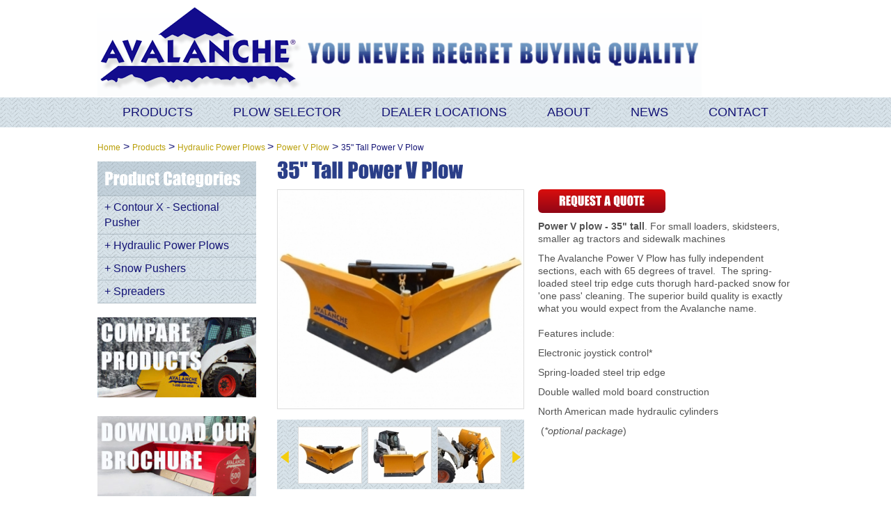

--- FILE ---
content_type: text/html; charset=UTF-8
request_url: https://www.avalancheplow.com/products/view/47/35-tall-power-v-plow
body_size: 6557
content:
<!doctype html>
<!--[if lt IE 7]> <html class="no-js lt-ie9 lt-ie8 lt-ie7" lang="en"> <![endif]-->
<!--[if IE 7]>    <html class="no-js lt-ie9 lt-ie8" lang="en"> <![endif]-->
<!--[if IE 8]>    <html class="no-js lt-ie9" lang="en"> <![endif]-->
<!-- Consider adding a manifest.appcache: h5bp.com/d/Offline -->
<!--[if gt IE 8]><!--> <html class="no-js" lang="en"> <!--<![endif]-->
	<head>
	<meta http-equiv="Content-Type" content="text/html; charset=utf-8" />        <title>35&quot; Tall Power V Plow | Avalanche Snow Plows, Box Plows, Snow Pushers, and Spreaders</title>
        <!-- Validators dont like this line ever, only work around is to do this via .htaccess, this is a known issue in Boilerplate -->
	<!-- <meta http-equiv="X-UA-Compatible" content="IE=edge,chrome=1"> -->
    
    <!-- Mobile viewport optimized: h5bp.com/viewport -->
    <meta name="viewport" content="width=device-width, initial-scale=1, maximum-scale=1, user-scalable=no">
    
    <!-- General Meta Data -->
   	<meta name="description" content="Power V plow - 35&quot; tall. For small loaders, skidsteers, smaller ag tractors and sidewalk machines
The Avalanche Power V Plow has fully..." /><meta name="keywords" content="35&quot; Tall Power V Plow" />	
    <!-- Bootstrap -->
    <link rel="stylesheet" type="text/css" href="/css/bootstrap.min.css" />    
	<!-- Styling -->
    <link rel="stylesheet" type="text/css" href="/css/base.css" /><link rel="stylesheet" type="text/css" href="/css/styles.css" /><link rel="stylesheet" type="text/css" href="/css/jquery.tooltip.css" /><link rel="stylesheet" type="text/css" href="/css/nyroModal/nyroModal.css" /><link rel="stylesheet" type="text/css" href="/css/jquery.dropdown.css" /><link rel="stylesheet" type="text/css" href="/css/slicknav.min.css" /><link rel="stylesheet" type="text/css" href="/css/media.css" />    
    <script type="text/javascript" src="/js/libs/modernizr-2.5.3.min.js"></script>
	<!-- 1140 Grid -->
        
    <!-- Jquery -->
    <script type="text/javascript" src="/js/libs/jquery-1.7.1.min.js"></script>    
    
    <!-- Favicons -->
	<link href="https://www.avalancheplow.com/images/favicons/favicon.jpg" type="image/x-icon" rel="icon" /><link href="https://www.avalancheplow.com/images/favicons/favicon.jpg" type="image/x-icon" rel="shortcut icon" /><link href="https://www.avalancheplow.com/images/favicons/apple-touch-icon-144x144-precomposed.png" type="application/rss+xml" rel="apple-touch-icon-precomposed" sizes="144x144" /><link href="https://www.avalancheplow.com/images/favicons/apple-touch-icon-114x114-precomposed.png" type="application/rss+xml" rel="apple-touch-icon-precomposed" sizes="114x114" /><link href="https://www.avalancheplow.com/images/favicons/apple-touch-icon-72x72-precomposed.png" type="application/rss+xml" rel="apple-touch-icon-precomposed" sizes="72x72" /><link href="https://www.avalancheplow.com/images/favicons/apple-touch-icon-precomposed.png" type="application/rss+xml" rel="apple-touch-icon-precomposed" />	
	<script type="text/javascript">

		var _gaq = _gaq || [];
		_gaq.push(['_setAccount', 'UA-38861440-1']);
		_gaq.push(['_trackPageview']);
	      
		(function() {
		  var ga = document.createElement('script'); ga.type = 'text/javascript'; ga.async = true;
		  ga.src = ('https:' == document.location.protocol ? 'https://ssl' : 'http://www') + '.google-analytics.com/ga.js';
		  var s = document.getElementsByTagName('script')[0]; s.parentNode.insertBefore(ga, s);
		})();
      
      </script>

</head>    <body>
    	  <!-- Prompt IE 6 users to install Chrome Frame. Remove this if you support IE 6.
       chromium.org/developers/how-tos/chrome-frame-getting-started -->
  <!--[if lt IE 7]><p class=chromeframe>Your browser is <em>ancient!</em> <a href="http://browsehappy.com/">Upgrade to a different browser</a> or <a href="http://www.google.com/chromeframe/?redirect=true">install Google Chrome Frame</a> to experience this site.</p><![endif]-->               <div id="wrapper" class="container">
            <header id="header">
	<a href="/" class="homeLink">Avalanche</a>    <div id="menu-holder">
		

<ul class='dropdown navigation'id='main-nav'><li><a href="/productCategories" title="Products" class="">Products</a></li><li><a href="/plow-selector" title="Plow Selector" class="">Plow Selector</a></li><li><a href="/dealerLocations" title="Dealer Locations" class="">Dealer Locations</a></li><li><a href="/about-us" title="About" class="">About</a></li><li><a href="/news" title="News" class="">News</a></li><li><a href="/contact" title="Contact" class="">Contact</a></li><li><a href="/products/compare" title="Compare Products" class="">Compare Products</a></li></ul>    </div>    
	    </header>
            <div id="breadcrumb"><a href="/">Home</a> > <a href="/productCategories">Products</a> > <a href="/productCategories/view/14/hydraulic-power-plows">Hydraulic Power Plows </a> > <a href="/productCategories/view/18/power-v-plow">Power V Plow</a> > <a href="/products/view/47/35-tall-power-v-plow">35&quot; Tall Power V Plow</a></div>
            <div class="row">
				<div class='sidebar col-md-3'>
	    <!--
    
    <a href="/products/onSale" id="onSale">On Sale</a>      
    <div id="searchForm">    
        <form action="/products/search" id="ProductProductDetailSidebarForm" method="get" accept-charset="utf-8">        <div><input name="search" type="text" id="ProductSearch"/></div>
        <div class="buttons">
            <button type="submit"></button>
        </div>			
        </form>    </div>
    
    <script type="text/javascript">
        $(document).ready(function(){
            if($('#ProductSearch').val()=='') {
                $('#ProductSearch').val('Search');
            }
            $('#ProductSearch').click(function() {
                val = $(this).val();
                if(val=='Search') {
                    $('#ProductSearch').val('');
                }
            });
            
            $('#ProductSearch').blur(function() {
                val = $(this).val();
                if(val=='') {
                    $('#ProductSearch').val('Search');
                }
            });
            $('ul#products li').hover(function(){
                
                var zIndex = $(this).css('z-index');
                                               
                $(this).find('ul:first').fadeIn(250).css('z-index', zIndex - 1);
                $(this).find('a:first').addClass('hover');
                
            }, function(){
                $(this).find('a:first').removeClass('hover');
                $(this).find('ul:first').hide();
            });
        });	
    </script>
    -->
    <div class='clear'></div>
    
    <h2>Product Categories</h2>
    <ul id="products" class="navigation">
        <li><a id="productcategory27" href="/productCategories/view/27/contour-x-sectional-pusher">+ Contour X - Sectional Pusher</a><ul><li><a id="productcategory28" href="/productCategories/view/28/contour-x-all-sizes">+ Contour X - All Sizes</a></li></ul></li><li><a id="productcategory14" href="/productCategories/view/14/hydraulic-power-plows">+ Hydraulic Power Plows </a><ul><li><a id="productcategory19" href="/productCategories/view/19/power-extender-plow">+ Power Extender Plow</a></li><li><a id="productcategory18" href="/productCategories/view/18/power-v-plow">+ Power V Plow</a></li><li><a id="productcategory17" href="/productCategories/view/17/power-wing-plow">+ Power Wing Plow</a></li><li><a id="productcategory22" href="/productCategories/view/22/straight-power-plows">+ Straight Power Plows</a></li></ul></li><li><a id="productcategory1" href="/productCategories/view/1/snow-pushers">+ Snow Pushers</a><ul><li><a id="productcategory8" href="/productCategories/view/8/agricultural-tractor-model-pushers-box-plows">+ Agricultural tractor model pushers/box plows</a></li><li><a id="productcategory4" href="/productCategories/view/4/backhoe-model-pushers-box-plows">+ Backhoe model pushers/box plows</a></li><li><a id="productcategory7" href="/productCategories/view/7/compact-tractor-model-pushers-box-plows">+ Compact tractor model pushers/box plows</a></li><li><a id="productcategory6" href="/productCategories/view/6/forklift-model-pushers-box-plows">+ Forklift model pushers/box plows</a></li><li><a id="productcategory3" href="/productCategories/view/3/loader-model-pushers-box-plows">+ Loader model pushers/box plows</a></li><li><a id="productcategory5" href="/productCategories/view/5/skid-steer-model-pushers-box-plows">+ Skid steer model pushers/box plows</a></li><li><a id="productcategory9" href="/productCategories/view/9/special-application-snow-pushers%2C-box-plows">+ Special application snow pushers, box plows</a></li></ul></li><li><a id="productcategory2" href="/productCategories/view/2/spreaders">+ Spreaders</a></li>    </ul>
    
    <div class="clear"></div>
    <a href="/products/compare" class="productCompare sidebarBTN">Compare Products</a>    
        
    <a href="/files/pdfs/ledex-brochure-09-12.pdf" class="downloadBrochureBTN sidebarBTN new_window">Download our Brochure</a>    <a href="/contact/requestAQuote" class="requestAQuoteBTN sidebarBTN">Request A Quote</a>    <a href="/contact" class="contactUsBTN sidebarBTN">Contact Us</a> 

</div>                <div id="content" role="main" class="col-md-9">
                    <h1>35&quot; Tall Power V Plow</h1>
                    <div style="clear:both;display:block"></div>
<div class="listing">
<script type="text/javascript" src="/js/plugins/jquery.cycle.js"></script>
<script type="text/javascript">

	$(document).ready(function(){
		
		$('div#cycle').cycle({
			pager:				'#cycleNav',
			fx:     			'fade', 
			speed:  			500, 
			timeout: 			0, 
			pager:  			'#cycleNav', 
			pagerAnchorBuilder: function(id, slide) { 
				// return selector string for existing anchor 
				return '#cycleNav li:eq(' + id + ')'; 
			}
		});
		
	});

</script>

<script type="text/javascript">
	$(document).ready(function(){
							   
		$('div.gallerySlide a').click(function() {						  
			var id = $(this).attr('id');
			var credit = $(this).attr('title');
			var route = 'https://www.avalancheplow.com/images/productImage/'+id+'.jpg';
			
			$('div#cycle img').attr('src',route);

			/*if(credit!='')
			{
				$('div#galleryItemCredit').html('Photo provided by ' + credit);	
			}
			else
			{
				$('div#galleryItemCredit').html('');
			}*/
			return false;
		});	
		
		$('#arrowLeft').click(function(){
			return false;							   
		});
		
		$('#arrowRight').click(function(){
			return false;							   
		});

		
	});
</script>   

<script type="text/javascript">

	$(document).ready(function(){
		
		$('div#cycleSlideshow').cycle({
			fx:     			'fade', 
			speed:  			500, 
			timeout: 			0, 
			next:   '#arrowRight', 
			prev:   '#arrowLeft',
			slides: '> div'
		});
		
	});

</script>




<div class="colLeft">

        	<div id="cycle"> 
			
    		<img src="/images/productImage/397.jpg" alt="35&quot; Tall Power V Plow" />		
    	</div>
		            <div id="cycleSlideshowContainer">
    
                <a href="#" id="arrowLeft">arrow</a>    
            <div id="cycleSlideshow">
                    <div class='gallerySlide'><div style=""><a href="#" id="397" class="marginRight"><img src="/images/productImage/small/397.jpg" alt="35&quot; Tall Power V Plow" /></a></div><div style=""><a href="#" id="398" class="marginRight"><img src="/images/productImage/small/398.jpg" alt="35&quot; Tall Power V Plow" /></a></div><div style=""><a href="#" id="399" class=""><img src="/images/productImage/small/399.jpg" alt="35&quot; Tall Power V Plow" /></a></div><div class='clear'></div></div><div class='gallerySlide'><div style=""><a href="#" id="341" class="marginRight"><img src="/images/productImage/small/341.jpg" alt="35&quot; Tall Power V Plow" /></a></div><div style=""><a href="#" id="337" class="marginRight"><img src="/images/productImage/small/337.jpg" alt="35&quot; Tall Power V Plow" /></a></div><div style=""><a href="#" id="340" class=""><img src="/images/productImage/small/340.jpg" alt="35&quot; Tall Power V Plow" /></a></div><div class='clear'></div></div>                
    
            </div>
    
                <a href="#" id="arrowRight">arrow</a>    
            </div>
            	<div class="clear"></div>
    	<div class="clear"></div>
</div>

<!--<h2>35" Tall Power V Plow</h2>-->
<!--<p class="price">$<p>-->
<a href="https://www.avalancheplow.com/contact/requestAQuote" class="redButton">Request a Quote</a>

<p><strong>Power V plow - 35" tall</strong>. For small loaders, skidsteers, smaller ag tractors and sidewalk machines</p>
<p>The Avalanche Power V Plow has fully independent sections, each with 65 degrees of travel. &nbsp;The spring-loaded steel trip edge cuts thorugh hard-packed snow for 'one pass' cleaning. The superior build quality is exactly what you would expect from the Avalanche name. &nbsp;<br /><br />Features include:</p>
<p>Electronic joystick control*</p>
<p>Spring-loaded steel trip edge</p>
<p>Double walled mold board construction</p>
<p>North American made hydraulic cylinders</p>
<p>&nbsp;(<em>*optional package</em>)</p>

                
    <div class="clear"></div>
        <div id="models" class="modelContainer ">
    <h2 style="margin-bottom:20px;margin-top:30px;">Models and Sizes Available</h2>
    <script type="text/javascript">
    
        $(document).ready(function(){		
            function removeSelected(){
                $('.addToCart').removeClass('selected');
            }
            
            $('.partsButton').live('click', function(){
                                                     
                if (!$(this).hasClass('addToCart')){
                    $('.partsButton').removeClass('selected');
                    $(this).addClass('selected');
                }
                
                if ($(this).hasClass('addToCart')){
                    $(this).addClass('selected');
                    setTimeout(removeSelected, 140);
                }
                return false;
            });

			$('.viewDetails').live('click', function(){
			   if($(this).hasClass('selected')){
				   $(this).removeClass('selected');
				   $(this).parent().find('.modelDetails').hide();	
			   }else{
				   $(this).addClass('selected');
					$(this).parent().find('.modelDetails').show();
					$(this).parent().find('.partDetails').hide();	   
			   }
				return false;
            });	
            
            $('.viewParts').live('click', function(){
			   if($(this).hasClass('selected')){
				   $(this).removeClass('selected');
				   $(this).parent().find('.partDetails').hide();	
			   }else{
				   $(this).addClass('selected');
					$(this).parent().find('.modelDetails').hide();
					$(this).parent().find('.partDetails').show();	   
			   }
				return false;
            });		
			
			
            $('.ajaxAdd').live('click', function(){
				var ajaxUrl = $(this).attr('href');
				$('#ajaxResponse').load(ajaxUrl, function() {});
				return false;
            });					
			
			
        });
    
    </script>
    
    	<div id="ajaxResponse"></div>
                    <div id="model-305" class="modelContainer">
                <h2>APV35-05</h2>
                <a href="#" class="viewDetails">View Details</a>                <a href="#" class="viewParts">View Parts</a>                                <div class="clear"></div>
                
                <div class="modelDetails">
                    <table style="width: 100%;" class='product_models_table viewDetailsTable'>
                        <tr>
                            <th>Description</th>
                            <th>Weight (LBS)</th>
                                                        <th>Recommended machine (min)</th>
                        </tr>
                        <tr>
                            <td><p>Plow Width 60"</p>
<p>Plow Height 35"</p></td>
                            <td><p>840lbs</p></td>
                                                        <td><p>30-100hp</p></td>
                        </tr>
                    </table>
                </div>
                <div class="partDetails">
                                            <p>No individual parts available</p>
                                    </div>
            </div>
                    <div id="model-306" class="modelContainer">
                <h2>APV35-06</h2>
                <a href="#" class="viewDetails">View Details</a>                <a href="#" class="viewParts">View Parts</a>                                <div class="clear"></div>
                
                <div class="modelDetails">
                    <table style="width: 100%;" class='product_models_table viewDetailsTable'>
                        <tr>
                            <th>Description</th>
                            <th>Weight (LBS)</th>
                                                        <th>Recommended machine (min)</th>
                        </tr>
                        <tr>
                            <td><p>Plow Width 72"</p>
<p>Plow Height 35"&nbsp;</p></td>
                            <td><p>880lbs</p></td>
                                                        <td><p>30-100hp</p></td>
                        </tr>
                    </table>
                </div>
                <div class="partDetails">
                                            <p>No individual parts available</p>
                                    </div>
            </div>
                    <div id="model-307" class="modelContainer">
                <h2>APV35-08</h2>
                <a href="#" class="viewDetails">View Details</a>                <a href="#" class="viewParts">View Parts</a>                                <div class="clear"></div>
                
                <div class="modelDetails">
                    <table style="width: 100%;" class='product_models_table viewDetailsTable'>
                        <tr>
                            <th>Description</th>
                            <th>Weight (LBS)</th>
                                                        <th>Recommended machine (min)</th>
                        </tr>
                        <tr>
                            <td><p>Plow Width 96"</p>
<p>Plow Height 35"</p></td>
                            <td><p>1080lbs</p></td>
                                                        <td><p>60-120hp</p></td>
                        </tr>
                    </table>
                </div>
                <div class="partDetails">
                                            <p>No individual parts available</p>
                                    </div>
            </div>
                    <div id="model-308" class="modelContainer">
                <h2>APV35-09</h2>
                <a href="#" class="viewDetails">View Details</a>                <a href="#" class="viewParts">View Parts</a>                                <div class="clear"></div>
                
                <div class="modelDetails">
                    <table style="width: 100%;" class='product_models_table viewDetailsTable'>
                        <tr>
                            <th>Description</th>
                            <th>Weight (LBS)</th>
                                                        <th>Recommended machine (min)</th>
                        </tr>
                        <tr>
                            <td><p>Plow Width 108"</p>
<p>Plow Height 35"</p></td>
                            <td><p>1130lbs</p></td>
                                                        <td><p>60-120hp</p></td>
                        </tr>
                    </table>
                </div>
                <div class="partDetails">
                                            <p>No individual parts available</p>
                                    </div>
            </div>
                    <div id="model-309" class="modelContainer">
                <h2>APV35-10</h2>
                <a href="#" class="viewDetails">View Details</a>                <a href="#" class="viewParts">View Parts</a>                                <div class="clear"></div>
                
                <div class="modelDetails">
                    <table style="width: 100%;" class='product_models_table viewDetailsTable'>
                        <tr>
                            <th>Description</th>
                            <th>Weight (LBS)</th>
                                                        <th>Recommended machine (min)</th>
                        </tr>
                        <tr>
                            <td><p>Plow Width 120"</p>
<p>Plow Height 35"</p></td>
                            <td><p>1190lbs</p></td>
                                                        <td><p>80-140hp</p></td>
                        </tr>
                    </table>
                </div>
                <div class="partDetails">
                                            <p>No individual parts available</p>
                                    </div>
            </div>
                    <div id="model-310" class="modelContainer">
                <h2>APV35-12</h2>
                <a href="#" class="viewDetails">View Details</a>                <a href="#" class="viewParts">View Parts</a>                                <div class="clear"></div>
                
                <div class="modelDetails">
                    <table style="width: 100%;" class='product_models_table viewDetailsTable'>
                        <tr>
                            <th>Description</th>
                            <th>Weight (LBS)</th>
                                                        <th>Recommended machine (min)</th>
                        </tr>
                        <tr>
                            <td><p>Plow Width 144"</p>
<p>Plow Height 35"</p></td>
                            <td><p>1310lbs</p></td>
                                                        <td><p>80-140hp</p></td>
                        </tr>
                    </table>
                </div>
                <div class="partDetails">
                                            <p>No individual parts available</p>
                                    </div>
            </div>
            </div>    


<div class="clear"></div>
</div>
<div class="clear"></div>                </div>
            </div>
          <div class="clear"></div>
          <div id="push"></div>
       </div>
        <div id="footer-wrapper">
    <footer id="footer" class="container">
	    	<a href="/contact/requestAQuote" class="newsletter">Request a Quote</a>           
                <ul class="social">
                    <li><a href="https://www.youtube.com/user/AvalancheBoxPlow?feature=CAQQwRs%3D" class="youtube new_window">Youtube</a></li>     
                    <li class="contactInfo">

                        <a onclick="track('/email_clicked/footer');" href="/cdn-cgi/l/email-protection#[base64]">&#115;&#97;&#108;&#101;&#115;&#64;&#97;&#118;&#97;&#108;&#97;&#110;&#99;&#104;&#101;&#112;&#108;&#111;&#119;&#46;&#99;&#111;&#109;</a>  
                    	<span class='blue'>Toll Free: <a href="tel:(+1) 800-232-6950" onclick="track('/phone_clicked/footer');">(+1) 800-232-6950</a></span>
                    </li>           
                </ul>
                            

<ul class='dropdown navigation'><li><a href="/" title="Home" class="">Home</a></li><li><a href="/about-us" title="About Us" class="">About Us</a></li><li><a href="/contact" title="Contact" class="">Contact</a></li><li><a href="/terms-of-use" title="Terms Of Use" class="">Terms Of Use</a></li><li><a href="/productCategories" title="Products" class="">Products</a></li><li><a href="/news" title="What&#039;s New" class="">What&#039;s New</a></li><li><a href="/dealerLocations" title="Dealer Locations" class="">Dealer Locations</a></li><li><a href="/contact/requestAQuote" title="Request A Quote" class="">Request A Quote</a></li></ul>
                <ul id="copyright">
                    <li>Copyright 2015 Avalanche Plow</li>
                </ul>            
                <ul id="LinxSmart">
                    <li>
                        Burlington Web Design
    
                        by
                        <a title="LinxSmart Hamilton Web Design" class="new_window"  href="http://www.linxsmart.com">www.LinxSmart.com</a>                    
                    </li>
                </ul>
                <!-- BoldChat Live Chat Button HTML v3.00 (Type=Web,ChatButton=My Chat Button,ChatWindow=My Chat Window,Website=- None -,Department=- None -) -->

<div style="text-align: center; white-space: nowrap; position:absolute; bottom:0px; right:0px;">

 <a href="https://livechat.boldchat.com/aid/190355906537682285/bc.chat?cwdid=5860017792920510778" target="_blank" onclick="window.open((window.pageViewer && pageViewer.link || function(link){return link;})(this.href + (this.href.indexOf('?')>=0 ? '&' : '?') + 'url=' + escape(document.location.href)), 'Chat190355906537682285', 'toolbar=0,scrollbars=1,location=0,statusbar=0,menubar=0,resizable=1,width=640,height=480');return false;">

  <div><script data-cfasync="false" src="/cdn-cgi/scripts/5c5dd728/cloudflare-static/email-decode.min.js"></script><script language="JavaScript" type="text/javascript"> document.write(unescape('%3Cimg alt="Live chat by BoldChat" src="' + (('https:' == document.location.protocol) ? 'https:' : 'http:') + '//cbi.boldchat.com/aid/190355906537682285/bc.cbi?cbdid=3814850084422007400" border="0" /%3E')); </script></div>

 </a>

</div>

<!-- /BoldChat Live Chat Button HTML v3.00 -->
    </footer>
    	<!-- JavaScript at the bottom for fast page loading -->
	<script type="text/javascript" src="/js/plugins/jquery.hoverIntent.js"></script><script type="text/javascript" src="/js/plugins/jquery.tooltip.js"></script><script type="text/javascript" src="/js/plugins/jquery.nyroModal.js"></script><script type="text/javascript" src="/js/plugins/jquery-cufon/jquery.cufon.js"></script><script type="text/javascript" src="/js/plugins/jquery-cufon/fonts/Impact_400.font.js"></script><script type="text/javascript" src="/js/plugins/input-placeholder.js"></script><script type="text/javascript" src="/js/jquery.slicknav.min.js"></script><script type="text/javascript" src="/js/jquery.fitvids.js"></script><script type="text/javascript" src="/js/site.js"></script>	
    <!-- Nav Styling Script -->
	<script type="text/javascript">
	
				$(document).ready(function(){
								   
			var _URL = '/products/view/47/35-tall-power-v-plow';
			
			var _prefixedURL = '//products/view/47/35-tall-power-v-plow';
			var _suffixedURL = '/products/view/47/35-tall-power-v-plow/';
			//var _suffixedURL = '/pages//products/view/47/35-tall-power-v-plow';
			var _prefixedSuffixedURL = '//products/view/47/35-tall-power-v-plow/';
			
			$('a[href="'+_URL+'"],a[href="'+_prefixedURL+'"],a[href="'+_suffixedURL+'"],a[href="'+_prefixedSuffixedURL+'"]').each(function(){
				$(this).addClass('selected');
				
				//$(this).parents('li').find('a:first').addClass('hover');
				//$(this).parents('li').parent().find('li:first').addClass('hover');
				//$(this).parent().parents('ul li:first a').addClass('hover');
				$(this).parent('li').addClass('selected');
			});
			
		});
		
	</script>
    
	    <script type="text/javascript">	
		$(document).ready(function(){
			Cufon.replace('h1', { fontFamily: 'Impact'});
			Cufon.replace('h2', { fontFamily: 'Impact'});
			Cufon.replace('h3', { fontFamily: 'Impact'});
			Cufon.replace('h4', { fontFamily: 'Impact'});
			Cufon.replace('.listingName', { fontFamily: 'Impact'});
			Cufon.replace('.redButton', { fontFamily: 'Impact'});
		});
		$(window).bind('resize', (function() {
			var timer;
			return function() {
			  clearTimeout(timer);
			  timer = setTimeout(function() {
				Cufon.refresh();
			  }, 50); // possibly more than 50
			};
		  })());		
	</script>		    
        
  <!-- Asynchronous Google Analytics snippet. Change UA-XXXXX-X to be your site's ID.
       mathiasbynens.be/notes/async-analytics-snippet -->    
    <!--
	  <script>
        var _gaq=[['_setAccount','UA-XXXXX-X'],['_trackPageview']];
        (function(d,t){var g=d.createElement(t),s=d.getElementsByTagName(t)[0];
        g.src=('https:'==location.protocol?'//ssl':'//www')+'.google-analytics.com/ga.js';
        s.parentNode.insertBefore(g,s)}(document,'script'));
      </script>    
	-->      </div>
            <script defer src="https://static.cloudflareinsights.com/beacon.min.js/vcd15cbe7772f49c399c6a5babf22c1241717689176015" integrity="sha512-ZpsOmlRQV6y907TI0dKBHq9Md29nnaEIPlkf84rnaERnq6zvWvPUqr2ft8M1aS28oN72PdrCzSjY4U6VaAw1EQ==" data-cf-beacon='{"version":"2024.11.0","token":"af8cadaf61aa42d6b57243864eae8e63","r":1,"server_timing":{"name":{"cfCacheStatus":true,"cfEdge":true,"cfExtPri":true,"cfL4":true,"cfOrigin":true,"cfSpeedBrain":true},"location_startswith":null}}' crossorigin="anonymous"></script>
</body>
</html>

--- FILE ---
content_type: text/css
request_url: https://www.avalancheplow.com/css/base.css
body_size: 1633
content:
html, body, div, span, applet, object, iframe, h1, h2, h3, h4, h5, h6, p, blockquote, pre, a, abbr, acronym, address, big, cite, code, del, dfn, em, font, img, ins, kbd, q, s, samp, small, strike, strong, sub, sup, tt, var, b, u, i, center, dl, dt, dd, ol, ul, li, fieldset, form, label, legend, table, caption, tbody, tfoot, thead, tr, th, td {
	margin:0;
	padding:0;
	border:0;
	outline:0;
	font-size:100%;
	vertical-align:baseline;
	background:transparent;
	-webkit-text-stroke:1px transparent;
}
@media only screen and(max-device-width:480px) {
body {
-webkit-text-stroke:0 black;
}
}

body {
	line-height:1;
}

ol, ul {
	list-style:none;
}

blockquote, q {
	quotes:none;
}

blockquote:before, blockquote:after, q:before, q:after {
	content:'';
	content:none;
}

:focus {
	outline:0;
}

ins {
	text-decoration:none;
}

del {
	text-decoration:line-through;
}

table {
	border-collapse:collapse;
	border-spacing:0;
}

.specialText {
	position:absolute;
	text-indent:-5000px;
}

.easyClear, .clear {
	clear:both;
}

.ajaxResponse {
	display:none;
}

.messageHolder {
	padding-top:10px;
}

#errorList {
	margin:0;
	padding:15px 10px 15px 65px;
	border:solid 1px #dd3c10;
	background:#ffebe8 url(../images/flash_error.jpg) no-repeat 10px center;
	clear:both;
	list-style:none;
	font-size:13px;
}

#successList {
	margin:0;
	padding:15px 10px 15px 65px;
	border:solid 1px #82c242;
	background:#dafab9 url(../images/flash_success.jpg) no-repeat 10px center;
	clear:both;
	list-style:none;
	font-size:13px;
}

ul.form {
	list-style:none;
	list-style-image:none;
}

table.form {
	border-collapse:collapse;
}

.form input, .form textarea, .form select {
	margin:5px 0 10px 0;
}

.form label {
	margin:5px 0;
	display:block;
}

table.cake-sql-log {
	width:1000px;
	margin:0 auto;
	background:#eee;
	font-size:13px;
	color:#000;
}

div.message {
	margin:10px;
	padding:22px 10px 23px 65px;
	border-style:solid!important;
	border-width:2px;
	border-color:#AB302F!important;
	font-family:Verdana, Geneva, sans-serif!important;
	background-image:url(../images/flash/warning.png)!important;
	background-color:#FFF!important;
	background-position:left center!important;
	background-repeat:no-repeat!important;
	clear:both!important;
	font-size:14px!important;
	color:#AB302F!important;
	font-weight:bold;
	box-shadow:0 0 5px #AB302F;
	border-radius:5px;
}

div.message.error {
	background-image:url(../images/flash/error.png)!important;
}

div.message.success {
	background-image:url(../images/flash/success.png)!important;
	color:#79B415!important;
	border-color:#79B415!important;
	box-shadow:0 0 5px #79B415!important;
}

div.message.information {
	background-image:url(../images/flash/information.png)!important;
	color:#3382B9!important;
	border-color:#3382B9!important;
	box-shadow:0 0 5px #3382B9!important;
}

div.message.help {
	background-image:url(../images/flash/help.png)!important;
	color:#3382B9!important;
	border-color:#3382B9!important;
	box-shadow:0 0 5px #3382B9!important;
}

div.message.unauthorized {
	background-image:url(../images/flash/unauthorized.png)!important;
}

div.error-message {
	font-family:Verdana, Geneva, sans-serif!important;
	border:1px solid #AB302F!important;
	background:#FFF!important;
	color:#AB302F!important;
	font-size:12px!important;
	padding:5px;
	margin:10px 5px;
	font-weight:bold;
	box-shadow:0 0 5px #AB302F;
	border-radius:5px;
}

div.popup-message {
	font-family:Verdana, Geneva, sans-serif!important;
	color:#000;
	margin:5px;
	border:solid 1px #FFEE1C;
	background:#FFB;
	padding:3px;
	font-weight:bold;
	z-index:1000000;
}

div.popup-error-message {
	font-family:Verdana, Geneva, sans-serif!important;
	color:#000;
	margin:5px;
	border:solid 1px #dd3c10;
	background:#ffebe8;
	padding:3px;
	font-weight:bold;
	z-index:1000000;
}

div.popup-success-message {
	font-family:Verdana, Geneva, sans-serif!important;
	color:#000;
	margin:5px;
	border:solid 1px #82c242;
	background:#dafab9;
	padding:3px;
	font-weight:bold;
	z-index:1000000;
}

pre.cake-debug {
	text-align:left;
}

div#LiveTools {
	position:relative;
	top:0;
	left:0;
	width:100%;
	font-family:Verdana, Geneva, sans-serif!important;
	background:url(../images/livetools/liveEditBg.jpg) repeat-x center top #070707;
	border-bottom:5px solid #bcbdc0;
	color:#FFF!important;
	font-size:14px;
	text-align:center;
}

div#LiveTools div#LiveToolsWrapper {
	width:1000px;
	position:relative;
	margin:0 auto;
	text-align:left;
}

div#LiveTools div#returnToLiveTools {
	width:100%;
	height:60px;
	padding:10px 0;
	background:url(../images/livetools/liveEditLinxsmartLogo.png) no-repeat 99% 10px;
}

div#LiveTools div#returnToLiveTools h1 {
	font-size:18px!important;
	font-family:Verdana, Geneva, sans-serif!important;
	color:#FFF!important;
	font-weight:bold;
}

div#LiveTools a {
	color:#8cc63f;
}

div#LiveTools a span {
	color:#FFF;
}

div#LiveTools a:hover {
	text-decoration:underline;
}

.LiveEdit {
	border:3px dashed #8CC63F;
	position:relative;
	box-shadow:0 0 25px #8CC63F;
}

div.LiveEdit.hover {
	box-shadow:0 0 50px #8CC63F;
}

#LiveEdit {
	width:800px;
	height:540px;
	margin:0 auto;
	display:none;
	padding:30px 0 20px 0;
	background:url(../images/livetools/liveEditLogo.png) no-repeat top left;
}

#LiveEdit a {
	color:#000!important;
}

#LiveEdit div.buttons {
	float:left;
}

#LiveEdit div.buttons button {
	background:url(../images/buttonBg.jpg) repeat-x bottom #D5D4D4;
	border:1px solid #60a020;
	color:#60a020;
	font-weight:normal;
	font-size:12px;
	line-height:18px;
	letter-spacing:.5px;
	padding:5px 10px 5px 10px;
*padding:3px 0 2px 0;
	margin:10px;
	cursor:pointer;
	display:block;
	float:left;
	text-align:center;
	font-family:Verdana, Arial, Helvetica, sans-serif;
	box-shadow:0 0 5px #000;
	border-radius:5px;
}
@media screen and(-webkit-min-device-pixel-ratio:0) {
#LiveEdit div.buttons button {
padding:4px 10px 4px 10px;
}
}

#LiveEdit div.buttons button:hover {
	border:1px solid #60a020;
	box-shadow:0 0 5px #60a020;
}

div.buttons button:active {
	background:#D7FFD7;
}

#LiveEdit table#LiveEditRegionContent_tbl {
	border:3px solid #90BE38;
}

#LiveEdit a.CancelRegionUpdate {
	color:#D00!important;
	padding:17px 0;
	margin-right:20px;
	display:block;
	float:left;
	font-family:Verdana, Arial, Helvetica, sans-serif;
	cursor:pointer;
	text-decoration:underline;
}

#LoadingLiveEdit {
	width:800px;
	margin:0 auto 20px auto;
	background:url(../images/livetools/LiveEditLoading.gif) no-repeat center;
	display:none;
	height:50px;
}

#LiveEditResponse {
	display:none;
}

div.LiveEditLink {
	position:absolute;
	left:-78px;
	top:-4px;
	z-index:10000;
}

div.LiveEditLink a, div.LiveEditLink button {
	font-family:Verdana, Geneva, sans-serif!important;
	text-decoration:none!important;
	font-style:normal!important;
	font-size:14px!important;
	line-height:18px!important;
	display:block!important;
	float:left!important;
	padding:5px!important;
	border:2px solid #bcbdc0!important;
	background:#000!important;
	color:#8cc63f!important;
	cursor:pointer!important;
	box-shadow:0 0 25px #8CC63F;
	border-top-left-radius:10px;
	border-bottom-left-radius:10px;
}

div.LiveEditLink a:hover, div.LiveEditLink button:hover {
	box-shadow:0 0 50px #8CC63F;
}

div.LiveEditLink a span {
	color:#FFF!important;
}

div#CaptchaImageContainer {
	background:url(../images/ajax-loading-small-white.gif) #FFF no-repeat center;
	display:inline-block;
}

--- FILE ---
content_type: text/css
request_url: https://www.avalancheplow.com/css/styles.css
body_size: 4723
content:
/* ---------------------------------------------------------*/
/* CSS Development by LinxSmart - http://www.linxsmart.com/ */
/* ---------------------------------------------------------*/

a {
	text-decoration:none;
	cursor:pointer;
}

input, textarea, select {
	font-size:14px;
	font-family:Arial, Helvetica, sans-serif;
	padding:5px;
	color:#000000;
	background:url(../images/inputBg.png) no-repeat top left;
	border:1px solid #DEDEDE;
}


html{
	background:url(../images/body-BG.png) repeat-x;
	background-position:bottom;
	text-align:center;
	font-size:14px;
	font-family:Arial, Helvetica, sans-serif;	
	
}

body{
	/*width:100%;*/
	height:100%;
	text-align:center;
	font-size:14px;
	font-family:Arial, Helvetica, sans-serif;

}
@media screen and (min-width: 991px){
	body{
		overflow-x: hidden;
	}
}
/* ---------------------- TinyMCE ---------------------------- */

#tinymce {
	text-align:left;
	padding:0px 10px;
	background:#fff;
}

/* ---------------------- Wrapper ---------------------------- */

div#wrapper {
	max-width:1030px;
	/*margin:0 auto -100px auto;*/
	margin:0 auto 0px auto;
	text-align:left;
	min-height: 100%;
	height: auto !important;
	height: 100%;
}

/* --------------------- Header ----------------------------- */

div#wrapper #header {
	height:170px;
	position:relative;
	background:url(../images/logo-header.png) no-repeat top left;	
	margin-top:10px;
	margin-bottom:20px;
}

div#wrapper #header a.homeLink{
	position:absolute;
	width:300px;
	height:120px;
	top:0px;
	left:0px;
	text-indent:-9999px;
}


div#wrapper #header h1 {
	position:absolute;
	top:130px;
	left:0px; 
}

div#wrapper #header ul.navigation {
	position:absolute;
	top:130px;
	left:0px; 
	background:url(../images/gray-nav-BG.png) repeat-x top left;	
	height:43px;
	width:100%; 
}
@media screen and (min-width: 1200px){
    div#wrapper #header ul.navigation{
        width: 100vw;
        margin-left: calc(-50vw + 50% );
        display: flex;
        justify-content: center;
    }
}
div#wrapper #header ul.navigation li a {
	height:43px;
	line-height:43px;
	color:#141476;
	padding-left:29px;
	padding-right:29px;	
	text-transform:uppercase;
	font-size:18px;

}

div#wrapper #header ul.navigation li a:hover, div#wrapper #header ul.navigation li.hover a {
	background:url(../images/top-nav-hover-BG.png) repeat-x top left;	
	color:#000;
}

div#wrapper #header ul.navigation li a.selected {
	background:url(../images/top-nav-selected-BG.png) repeat-x top left;	
	color:#000;	
}

div#wrapper #header ul.navigation li ul li {
	display:block;
	float:left;
	width:200px;
}

div#wrapper #header ul.navigation li ul li a {
	display:block;
	float:none;
	padding:10px;
}

/* ------------------------- Content ------------------------- */

div#wrapper div#content{
	height:auto !important;
}

div#wrapper div#content{
	display:block;
	height:auto !important;
	/*height:700px;*/
}
 
#home div#wrapper div#content{
	width:auto !important;
	float:none !important;
} 
 
 
div#wrapper div#content, body#tinymce {
	font-size:14px;
	line-height:18px;
}

div#wrapper div#content h1, body#tinymce h1 {
	font-size:30px;
	margin-top:0px;
	margin-bottom:10px;
	color:#2a3e88;
}

div#wrapper div#content h2, body#tinymce h2 {
	font-size:22px;
	margin:10px 0px;
	color:#2a3e88;	
}

div#wrapper div#content h3, body#tinymce h3 {
	font-size:18px;
	margin:10px 0px;
	color:#2a3e88;	
}

div#wrapper div#content h4, body#tinymce h4 {
	font-size:12px;
	margin:0px 0px;
}

div#wrapper div#content p, body#tinymce p {
	font-size:14px;
	margin:10px 0px;
	color:#525252;
}

div#wrapper div#content a, body#tinymce a {
	color:#b99f08;
}

div#wrapper div#content ul, body#tinymce ul {
	list-style-image:none;
	list-style:none;
	margin:10px 0px;
	padding:0px 0px 0px 5px;
}

div#wrapper div#content ol, body#tinymce ol {
	list-style:decimal;
	margin:10px 0px;
	padding:0px 0px 0px 30px;
}

div#wrapper div#content ul li, body#tinymce ul li {
	margin:5px 0px;
	background:url(../images/bullet.gif) no-repeat;	
	background-position:left 6px;
	padding-left:15px;
	color:#525252;
}

div#wrapper div#content table, body#tinymce table {
	margin:10px 0px;
	border-collapse:collapse;
}

div#wrapper div#content table td, 
div#wrapper div#content table th,
body#tinymce table td,
body#tinymce table th {
	padding:5px;
	border:1px solid #cbcbcb;
	color: #444444 !important;
	font-family: Arial, Helvetica, sans-serif !important;
	text-align: center;

}

div#wrapper div#content table th,
body#tinymce table th {
background-color: #FFF;
	font-size: 14px !imporaant;
	color: #444444 !important;
	font-family: Arial, Helvetica, sans-serif !important;
	text-align: center;
}

div#wrapper div#content table td,
body#tinymce table td{
	background-color: #FFF;
	font-size: 14px !Important;
	font-family: Arial, Helvetica, sans-serif;
	color: #525252 !important;
}


div#wrapper div#content table td.blueBG,
body#tinymce table td.blueBG{
	background-color: #d2dfe7;
	font-size: 14px !Important;
	font-family: Arial, Helvetica, sans-serif;
	color: #525252 !important;
}





/* ------------------------ Push (for stickyfooter) -------------------------- */

div#wrapper div#push {
	/*height:100px;	*/
	height:0px;	
}

/* ------------------------- Footer ------------------------- */

#footer-wrapper {
	height:451px;
	text-align:center;
	background:url(../images/footer-BG.jpg) no-repeat;	
	background-position:center;
}

#footer-wrapper #footer {
	margin:0 auto;
	overflow:hidden;
	position:relative;
}

#footer-wrapper #footer a.newsletter{
	background: url("../images/footer-sign-up-BTN.png") no-repeat scroll center top transparent;
	display: block;
	height: 47px;
	right: 140px;
	position: absolute;
	text-indent: -9999px;
	top: 86px;
	width: 333px;
}

#footer-wrapper #footer a.newsletter:hover{
	background-position:bottom;
}


#footer-wrapper #footer ul.social {
	height:44px;
	margin-top:350px;
}

#footer-wrapper #footer ul.social li{
	display:block;
	width:44px;
	height:44px;
	margin-right:10px;
	float:left;
}

#footer-wrapper #footer ul.social li.contactInfo{
	display:block;
	width:400px;
	height:44px;
	margin-right:10px;
	float:left;
	text-align:left;
}

#footer-wrapper #footer ul.social li.contactInfo .blue{
	color:#154295;
	
}

#footer-wrapper #footer ul.social li.contactInfo a{
	display:block;
	width:auto;
	height:auto;
	text-indent:0px;
	padding:0px;
	color:#123676;
	font-size:12px;
}
#footer-wrapper #footer ul.social li.contactInfo .blue a{
	font-size: 16px;
	display: inline-block;
}


#footer-wrapper #footer ul.social li a{
	display:block;
	width:44px;
	height:44px;
	text-indent:-9999px;
}
	
#footer-wrapper #footer ul.social li a.youtube{
	background:url(../images/youtube-icon.png) no-repeat;	
}


#footer-wrapper #footer ul.social li a.facebook{
	background:url(../images/facebook-icon.png) no-repeat;	
}


#footer-wrapper #footer ul.navigation {

}

#footer-wrapper #footer ul#copyright{
	clear:both;
	display:block;
}

#footer-wrapper #footer ul#LinxSmart {
	clear:both;
	display:block;
}

#footer-wrapper #footer ul li {
	float:left;
	display:block;
}

#footer-wrapper #footer ul li a {
	display:block;
	padding:5px;
}

#footer-wrapper #footer ul#copyright li {
	color: #969696;	
	padding-left:0;
	font-size:12px;
}

#footer-wrapper #footer ul#LinxSmart li {
	color:#c5c5c6;
	font-size:10px;
	padding-left:0;
}

#footer-wrapper #footer ul#LinxSmart a {
	float:none;
	display:inline;
	padding:0px;
	color:#c5c5c6;
	font-size:10px;
}

#footer-wrapper #footer ul.navigation li {

}

#footer-wrapper #footer ul.navigation a {
	color:#969696;
	float:none;
	display:inline;
	padding-left:0;
	padding-right:20px;	
	font-size:12px;	
}

/* -------------------------------------------------- */

/* -------------------------------------------------- */

/* -------------------------------------------------- */

/* -------------------------------------------------- */

/* -------------------------------------------------- */

/* -------------------------------------------------- */

/* -------------------------------------------------- */

/* -------------------------------------------------- */

/* -------------------------------------------------- */

/* -------------------------------------------------- */

/* -------------------------------------------------- */

/* -------------------------------------------------- */

/* -------------------------------------------------- */

/* -------------------------- Standard Button Styles -------------------------------*/

div.buttons {
	float:left;
}

div.buttons button {
	background:url(../images/buttonBg.jpg) repeat-x bottom #D5D4D4;
	border:1px solid #989495;
	color:#6D7369;
	font-weight:normal;
	font-size:12px;
	line-height:18px;
	letter-spacing:0.5px;
	padding:5px 10px 5px 10px;
	*padding:3px 0px 2px 0px;
	margin:10px;
	cursor:pointer;
	display:block;
	float:left;
	text-align:center;
	font-family:Verdana, Arial, Helvetica, sans-serif;
	-moz-box-shadow:0px 0px 5px #000000;
	-webkit-box-shadow: 0px 0px 5px #000000;
	box-shadow: 0px 0px 5px #000000;
	-moz-border-radius: 5px;
	-webkit-border-radius: 5px;
	border-radius:5px;
}

/* hack for safari/chrome */
@media screen and (-webkit-min-device-pixel-ratio:0) {
    div.buttons button { 
		padding:4px 10px 4px 10px;
	}
}

div.buttons a {
	background:url(../images/buttonBg.jpg) repeat-x bottom #D5D4D4;
	border:1px solid #989495;
	color:#6D7369;
	font-weight:normal;
	font-size:12px;
	line-height:18px;
	letter-spacing:0.5px;
	padding:4px 10px 4px 10px;
	margin:10px 10px;
	cursor:pointer;
	display:block;
	float:left;
	text-align:center;
	font-family:Verdana, Arial, Helvetica, sans-serif;
	-moz-box-shadow:0px 0px 5px #000000;
	-webkit-box-shadow: 0px 0px 5px #000000;
	box-shadow: 0px 0px 5px #000000;
	-moz-border-radius: 5px;
	-webkit-border-radius: 5px;
	border-radius:5px;
}

div.buttons a:hover, div.buttons button:hover {
	background:#F2F0F1;
	-moz-box-shadow:0px 0px 5px #989495;
	-webkit-box-shadow: 0px 0px 5px #989495;
	box-shadow: 0px 0px 5px #989495;
}

/* -------------------------- Positive Button Styles -------------------------------*/

div.buttons .positive {
	color:#60a020;
	border:1px solid #60a020;
}

div.buttons .positive:hover {
	color:#60a020;
	border:1px solid #60a020;
	-moz-box-shadow:0px 0px 5px #60a020;
	-webkit-box-shadow: 0px 0px 5px #60a020;
	box-shadow: 0px 0px 5px #60a020;
}

div.buttons .positive:active {
	background:#D7FFD7;
}

/* -------------------------- Negative Button Styles -------------------------------*/

div.buttons .negative {
	color:#d12f19;
	border:1px solid #d12f19;
}

div.buttons .negative:hover {
	-moz-box-shadow:0px 0px 5px #d12f19;
	-webkit-box-shadow: 0px 0px 5px #d12f19;
	box-shadow: 0px 0px 5px #d12f19;
}

div.buttons .negative:active {
	background:#FFD7D7;
}

#contactformDiv {
	margin-top:10px;
	float:left;
}

#contactformDiv .error-message{
	margin-top:0px;
	margin-bottom:20px;
	margin-left:0px;
}

.orderRequestDetails{
	border-top:1px solid #AFBCC4;	
}

#contactformDiv div {

}

#contactformDiv div.colLeft, .orderRequestDetails div.colLeft {
	display:block;
	width:320px;
	float:left;
	margin-top:10px;
	margin-right:20px;
}

#contactformDiv div.colRight, .orderRequestDetails div.colRight {
	display:block;	
	width:370px;
	float:left;
	margin-top:10px;	
}

#contactformDiv input {
	margin-bottom: 5px;	
	width:300px;
	height:30px;
	line-height:30px;
	margin-bottom:10px;
}

#contactformDiv textarea {
	width:350px;
	margin-bottom:10px;	
}


#contactformDiv select {
	width:310px;
	height:42px !important;
	line-height:30px;
	margin-bottom:10px;	
	padding-top:12px;
	padding-bottom:10px;
}

#contactformDiv label {
	display: block;
    /*float: left; */
    margin-top: 8px;
    width: 150px;
	color:#525252;
}

.userLoginLogout{
	display:block; 
	width:108px;
	height:20px;
	text-transform:uppercase;
	position:absolute;
	right:0px;
	top:10px;
}

.userLoginLogout.loggedIn{
	width:265px;
	font-size:10px !important;
}

.userLoginLogout.loggedIn a{
	padding-left:5px !important;
	padding-right:5px !important;
	font-size:10px;
	heigth:20px;
}




.userLoginLogout a.dealerLogin{
	background:url(../images/login-icon.png) no-repeat;
	display:block;
	padding-left:25px;
	font-size:10px;
	line-height:20px;
	height:20px;
}

.userLoginLogout a{	
	color:#141476;
}

.userLoginLogout a:hover{	
	color:#141476;
}

#sliderContainer{
	display:block;	
	width:100%;	
	overflow:hidden;
	margin-bottom:20px;
	position:relative;
}

#sliderContainer .previous{
	position:absolute;	
	top:50%;
	transform: translateY(-50%);
	left:5px;
	z-index:1011;
	background:url(../images/arrow-prev.png) no-repeat;
	text-indent:-9999px;
	height:18px;
	width:12px;	
	background-position:top;		
}

#sliderContainer .next{
	position:absolute;	
	top:50%;
	transform: translateY(-50%);
	right:5px;	
	z-index:1011;	
	background:url(../images/arrow-next.png) no-repeat;	
	text-indent:-9999px;	
	height:18px;
	width:12px;		
	background-position:top;	
}

#sliderContainer .next:hover, #sliderContainer .previous:hover{
	background-position:bottom;
}

#sliderContainer #slides{
	display:block;
	overflow:hidden;	
}

#sliderContainer #slides div.slide{
	display:block;
	width:100%;
	overflow:hidden;	
}

#sliderContainer #slides div.slide-1{
	background:url(../images/home-image-1.jpg) no-repeat;
}

#sliderContainer #slides div.slide-2{
	background:url(../images/home-image-2.jpg) no-repeat;
}

#sliderContainer #slides div.slide-3{
	background:url(../images/home-image-3.jpg) no-repeat;
}

#sliderContainer #slides div.slide a{
	text-indent:-9999px;
	display:block;
}

.homeContentDropDowns{
	display:block;
	width:100%;
	height:auto;
}

.homeContentDropDowns div.avalancheDifference {
	display:block;
	height: auto !important;
}

.homeContentDropDowns div.whatsNew {
	display:block;
	min-height:178px;
	height: auto !important;
	height:178px;
	float:right;	
	margin-bottom:20px;
}


.homeContentDropDowns div.avalancheDifference a.contentToggle{
	display:block;
	background:url(../images/the-av-difference-image-BTN.jpg) no-repeat center right;
	width:100%;
	height:178px;
	text-indent:-9999px;
}


.homeContentDropDowns div.whatsNew a.contentToggle{
	display:block;
	background:url(../images/whats-new-image-BTN.jpg) no-repeat;
	width:304px;
	height:178px;
	text-indent:-9999px;
	
}


.homeContentDropDowns div.whatsNew div.dropContent, .homeContentDropDowns div.avalancheDifference div.dropContent{
	display:none;
}

.contentPageSidebar{
	padding-top:40px;	
}

div.sidebar{
	/*display:block;
	width:242px;
	height:auto;
	margin-right:32px;
	float:left;*/
}

div.sidebar .sidebarBTN{
	display:block;
	height:122px;
	text-indent:-9999px;		
	margin-bottom:20px;
}

div.sidebar .downloadBrochureBTN{
	background:rgba(0, 0, 0, 0) url("../images/brochure-BTN.jpg") no-repeat scroll 0 0 / 100% auto;
}

div.sidebar .requestAQuoteBTN{
	background:rgba(0, 0, 0, 0) url("../images/quote-BTN.jpg") no-repeat scroll 0 0 / 100% auto;
}

div.sidebar .contactUsBTN{
	background:rgba(0, 0, 0, 0) url("../images/contact-BTN.jpg") no-repeat scroll 0 0 / 100% auto;
}

div.sidebar .productCompare{
	background:url(../images/product-compare-BTN.jpg) no-repeat scroll 0 0 / 100% auto;
}

div.sidebar .productPdfBTN{
	background:url(../images/product-PDF-BTN.jpg) no-repeat;
}

#breadcrumb {
	color:#141476;	
	margin-bottom:10px;
}

#breadcrumb a{
	color:#b99f08 !important;	
	font-size: 12px;
	line-height:10px;
}

#breadcrumb a.selected{
	color:#141476 !important;	
}

.sidebar h2{
	display:block;
	background:url(../images/side-bar-title-BG.png) repeat;	
	height:50px;
	line-height:50px;		
	color:#FFF;
	font-size:24px;
	padding-left:10px;
	padding-right:10px;
	border-bottom:1px solid #afbcc4;
}

.sidebar div.contentBlock{
	display:block;
	background:url(../images/gray-nav-BG.png) repeat;		
	margin-bottom:20px;
	padding:10px;
}

.sidebar div.contentBlock a{
	color:#141476;
}

.sidebar div.contentBlock .divider{
	display:block;
	width:100%;
	border-bottom:1px solid #afbcc4;
	margin-top:10px;
	margin-bottom:10px;
}

.sidebar ul.navigation{
	display:block;
	background:url(../images/gray-nav-BG.png) repeat;		
	margin-bottom:20px;

}



.sidebar ul.includeDivisions li{
	border-bottom:1px solid #afbcc4;
	padding:10px;
}

.sidebar ul.navigation li{
	display:block;
	position:relative;	
}

.sidebar ul.navigation li a{
	display:block;
	color:#141476;
	padding-left:10px;
	padding-right:20px;
	padding-top:5px;
	padding-bottom:5px;
	/*text-transform:uppercase;*/
	border-bottom:1px solid #afbcc4;	
	position:relative;	
}

.sidebar ul.navigation li a.selected{
	background:url(../images/product-selected-BG.gif) repeat !important;	
}

.sidebar ul.navigation li a:hover, .sidebar ul.navigation li a.hover{
	background:url(../images/product-hover-BG.png) repeat;	
}

.sidebar ul.navigation li ul{
	display:none;
	/*text-indent:10px;*/
	margin-left:-10px;
	padding-left:10px;
}

.sidebar ul.navigation li ul ul{
	display:none;
	/*text-indent:20px;*/
	margin-left:20px;
}

.sidebar ul.navigation li a span.count{
	position:absolute;
	right:10px;
	top:5px;
	
}

.listing #cycle img{
	border: 1px solid #DDD;
}

.listing{
	display:block;
	padding-left:0px !important;
}

.listing a.productPdfBTN {
	display:inline-block;
	background:url(../images/download-icon.png) no-repeat;		
	padding-left:25px;
	height:20px;
	
}

.listing div.colLeft {
	display:block;
	width:355px;
	float:left;
	margin-top:0px;
	margin-right:20px;
}

.listing div.colRight {
	display:block;	
	width:370px;
	float:left;
	margin-top:10px;	
}

.listing .listingItem{
	display:block;
	float:left;
	width:225px;
	height:auto;
	margin-bottom:20px;
	margin-right:15px !important;
	padding-left:0px !important;
	list-style:none !important;
	background:none !important;
}

.listing .listingItem .thumb{
	display:block;
	width:225px;
	height:200px;
	margin-bottom:5px;
	border: 1px solid #DDDDDD;
}

.listing .listingItem .listingName{
	display:block;
	font-size:22px;
}



.listing .listingImage{
	display:block;
	width:350px;
	height:311px;	
	float:left;
	margin-right:10px;
	margin-bottom:10px;
	border: 1px solid #DDD;
}

.listing #map{
	display:block;
	width:350px;
	height:311px;	
	float:left;
	margin-right:10px;
	margin-bottom:10px;
	border:1px solid #ddd;
}

.dealerMap{
	display:block;
	width:100%;
	height:400px;
	
}

.blogItems .blogItem{
	display:block;
	border-bottom:1px solid #AFBCC4;
	padding-bottom:10px;
	margin-bottom:10px;
}

.blogItems .blogItem a.imageLink{
	display:block;
	float:left;
	width:180px;
	height:130px;
	margin-right:10px;
	margin-bottom:10px;
}

.blogItems .blogItem a.imageLink .image{
	display:block;
	width:180px;
	height:130px;
}

.blogItems .blogItem .date{
	font-style:italic;
	font-size:12px !important;
	margin-top:0px !important;
	margin-bottom:5px !important;
}

.blogItems .blogItem .description{
	margin-top:0px !important;
}

.blogItems .blogItem h2{
	margin-bottom:0px !important;
}

.blogEntry .date, .blogEntry .category{
	font-style:italic;
	font-size:12px !important;
	margin-top:0px !important;
	margin-bottom:5px !important;
}

.blogEntry .image {
	display:block;
	float:left;
	width:300px;
	height:220px;
	margin-right:10px;
	margin-bottom:10px;	
}


.blogEntry p {
	margin-top:0px !important;
}

.blogEntry {
	display:block;
	border-bottom:1px solid #AFBCC4;
	padding-bottom:10px;
	margin-bottom:10px;
}

.blogSocialContainer{
	display:block;
	border-bottom:1px solid #AFBCC4;
	padding-bottom:10px;
	margin-bottom:10px;	
}

.blogSocialContainer{
	display:block;
	border-bottom:1px solid #AFBCC4;
	padding-bottom:10px;
	margin-bottom:10px;	
}

.blogSocialContainer .facebookSocial{
	display:block;
	min-width:150px;
	width:auto !important;
	width:150px;
	float:left;	
}

.blogSocialContainer .twitterSocial{
	display:block;
	width:75px;
	float:left;	
}

.blogSocialContainer .shareSocial{
	display:block;
	width:75px;
	float:left;	
}

.blogCommentContainer{
	display:block;
}

.blogCommentContainer h2{
	margin-bottom:0px !important;
}

.blogCommentContainer #livefyre{
	margin-top:0px !important;
}

.blogCommentContainer #livefyre .lf_head_bar{
	margin-bottom:0px !important;
}

.contactformDiv{
	margin-top:10px;	
}

#CaptchaImageContainer{
	border:1px solid #ddd;	
}

a.yellowButton{
	display:block;	

	text-align:center;
	height:25px;
}

.yellowButton{
	
	background:#fec151;
	border:1px solid #a77f35 !important;
	color:#996633 !important;
	height:28px;
	line-height:25px;
	-moz-border-radius: 5px;
	-webkit-border-radius: 5px;
	border-radius:5px;	
	text-transform:uppercase;
}

.yellowButton:hover{
	color:#000 !important;
}

.cartButtonContainer{
	display:block;	
	position:absolute;
	top:40px;
	right:0px;
	background: url("../images/cart-image.png") no-repeat scroll center top transparent;	
	width:86px;
	height:48px;
	text-indent:-9999px;
}

.cartButtonContainer .count{
	display:block;	
	position:absolute;
	top:10px;
	right:10px;
	width:20px;
	height:20px;
	z-index:10;
	color:#141476;
	text-indent:0px !important;
	text-align:center;
}

#arrowRight {
	width: 12px;
	height: 18px;
	display: block;
	background-image: url('../images/arrow-next.png');
	color: transparent !important;
	outline: 0;
	text-indent: -9999px;
}

#arrowRight:hover {
	background-position: bottom;	
}

#arrowLeft {
	width: 12px;
	height: 18px;
	display: block;
	background-image: url('../images/arrow-prev.png');
	color: transparent !important;
	outline: 0;
	text-indent: -9999px;
}

#arrowLeft:hover {
	background-position: bottom;	
}

.arrowNavContainer {
	display: block;
	float:left;
	padding: 38px 10px 40px 5px;
	/*background-color: #F1F1F1;*/
	background-image: url('../images/gray-nav-BG.png');
}

.gallerySlide {
	padding-top: 10px;
	padding-bottom: 10px;
	height:96px !important;
}

#cycleSlideshowContainer {
	display:block;
	background-image: url('../images/gray-nav-BG.png');
	height:100px;
	position:relative;
}

#cycleSlideshowContainer #arrowLeft{
	position:absolute;
	left:5px;
	top:45px;
	
}

#cycleSlideshowContainer #arrowRight{
	position:absolute;
	right:5px;
	top:45px;
	
}


#cycleSlideshowContainer #cycleSlideshow {
	/*background-color: #F1F1F1;	*/
	float:left;
	width: 301px !important;
	height:83px !important;	
	position:absolute;
	left:30px;
	top:10px;
}

#cycleSlideshow a{
	list-style: none;	
	background-image: none !important;
	background-color: transparent !important;
	float:left;
	cursor: pointer;
	padding-left: 0px !important;
	outline: 0;
	border: 1px solid #DDD;
	margin-right: 8px
}

#cycleSlideshow a img{
	display:block;
	width:90px !important;
	height:80px !important;
	max-width:none !important;
	/*margin-right: 10px;*/
}

#cycleSlideshow .gallerySlide{
	display:block;
	width:300px !important;
	margin-top:0px !important;
	margin-bottom:0px !important;
	padding-top:0px !important;
	padding-bottom:0px !important;
	height:82px !important;
}

#cycleSlideshow a.marginRight {
	/*margin-right: 18px;	*/
}

#productLeft #cycle {
	display: block;
	width: 305px;
	height: 310px;
	border: 2px solid #E9E9E9;
	text-align: center;
}

#cycle {
	margin-bottom: 15px;	
}

/*.yellowButton2 {
	background:#fec151;
	border:1px solid #a77f35;
	border-bottom: 4px solid #a77f35;
	color:#996633 !Important;
	height:28px;
	line-height:25px;
	-moz-border-radius: 5px;
	-webkit-border-radius: 5px;
	border-radius:5px;	
	text-transform:uppercase;
	font-size: 12px;
	padding-top: 4px;
	padding-bottom: 3px;
	padding-right: 3px;
	padding-left: 3px;
	margin-right: 15px;
	outline: 0 !important;
}

.yellowButton2.selected {
	border-bottom: 1px solid #a77f35;
	position: relative;
    top: 3px;
}*/

.viewDetails {
	width: 82px;
	height: 32px;
	display: block;
	background-image: url('../images/view-details-off-hover-BTN.png');
	color: transparent !important;
	text-indent: -9999px;
	float: left;
	margin-right: 15px;
}

.viewDetails:hover {
	background-position: bottom;	
}

.viewDetails.selected {
	background-image: url('../images/view-details-selected-BTN.png');	
	width: 80px;
	height: 28px;
	position: relative;
	top: 4px;
	margin-bottom: 4px;
}

.viewParts {
	width: 82px;
	height: 32px;
	display: block;
	background-image: url('../images/view-parts-off-hover-BTN.png');
	color: transparent !important;
	text-indent: -9999px;
	float: left;
	margin-right: 15px;
}

.viewParts:hover {
	background-position: bottom;	
}

.viewParts.selected {
	background-image: url('../images/view-parts-selected-BTN.png');	
	width: 80px;
	height: 28px;
	position: relative;
	top: 4px;
	margin-bottom: 4px;
}

.addToCart {
	width: 82px;
	height: 32px;
	display: block;
	background-image: url('../images/add-to-cart-off-hover-BTN.png');
	color: transparent !important;
	text-indent: -9999px;
	float: left;
	margin-right: 15px;
}

.addToCart:hover {
	background-position: bottom;	
}

.addToCart.selected {
	background-image: url('../images/add-to-cart-selected-BTN.png');	
	width: 80px;
	height: 28px;
	position: relative;
	top: 4px;
	margin-bottom: 4px;
}

.product_models_table th {
	background-color: transparent !important;
	font-size: 14px !imporaant;
	color: #444444 !important;
	font-family: Arial, Helvetica, sans-serif !important;
	text-align: center;
	border: 0 !important;
}

.product_models_table td {
	background-color: #FFF;
	font-size: 14px !Important;
	font-family: Arial, Helvetica, sans-serif;
	color: #525252 !important;
}

.modelDetails{
	display:none;	
}

.partDetails{
	display:none;	
}

.modelContainer{
	margin-bottom:20px;	
}

.outOfStock{
	width:165px;
	float:right;
	display:block;
	height:32px;	
	line-height:32px;
	font-style:italic;
	color:#141476 !important;
	font-size:16px;
}


.removeItemIcon{
	display:inline-block;
	width:16px;
	height:16px;
	background-image: url('../images/icons/cross.png');	
	text-indent:-9999px;
}

#contactformDiv input.checkbox{
	display:block;
	width:20px;	
	float:left;
	margin-right:10px;
}

#contactformDiv div.checkbox label{
	display:block;	
	float:left;
	width:270px;
}

.machinesBackLink, .productsBackLink{
	float:right;	
	width:150px;
	display:block;
	margin-left:10px;
	margin-bottom:10px;
}

::-webkit-input-placeholder { /* WebKit browsers */
    color:    #525252;
}
:-moz-placeholder { /* Mozilla Firefox 4 to 18 */
    color:    #525252;
}
::-moz-placeholder { /* Mozilla Firefox 19+ */
    color:    #525252;
}
:-ms-input-placeholder { /* Internet Explorer 10+ */
    color:    #525252;
}

--- FILE ---
content_type: text/css
request_url: https://www.avalancheplow.com/css/nyroModal/nyroModal.css
body_size: 532
content:
div#nyroModalFull {
	font-size: 12px;
	color: #777;
}
div#nyroModalFull div#nyroModalLoading {
	/*border: 4px solid #777;*/
	width: 150px;
	height: 150px;
	text-indent: -9999em;
	background: #fff url(./img/ajaxLoader.gif) no-repeat;
	background-position: center;
	-moz-box-shadow:0px 0px 20px #000000;
	 -webkit-box-shadow: 0px 0px 20px #000000;
	box-shadow: 0px 0px 20px #000000;
}
div#nyroModalFull div#nyroModalLoading.error {
	/*border: 4px solid #f66;*/
	line-height: 20px;
	padding: 20px;
	width: 300px;
	height: 100px;
	text-indent: 0;
	background: #fff;
	-moz-box-shadow:0px 0px 20px #990000;
	 -webkit-box-shadow: 0px 0px 20px #990000;
	box-shadow: 0px 0px 20px #990000;
}
div#nyroModalBg {
	background: #999999 !important;
}

div#nyroModalFull div#nyroModalWrapper {
	background: #999999;
	-moz-box-shadow:0px 0px 20px #000000;
	 -webkit-box-shadow: 0px 0px 20px #000000;
	box-shadow: 0px 0px 20px #000000;
	/*border: 4px solid #777;*/
}
div#nyroModalFull div#nyroModalWrapper a#closeBut {
	position: absolute;
	display: block;
	top: -30px;
	right: -38px;
	width: 42px;
	height: 42px;
	text-indent: -9999em;
	background: url(./img/close.png) no-repeat;
	outline: 0;
}
div#nyroModalFull div#nyroModalWrapper h1#nyroModalTitle {
	margin: 0;
	padding: 0;
	position: absolute;
	top: -22px;
	left: 5px;
	font-size: 12px;
	color: #000000;
	font-weight:bold;
}
div#nyroModalFull div#nyroModalWrapper div.wrapper div#nyroModalContent {
	padding:0px;
	margin:0px;
	background:#DEDEDE;
}
div#nyroModalFull div#nyroModalWrapper div.wrapperImg div#nyroModalContent {
	position: relative;
	overflow: hidden;
	text-align: center;
}
div#nyroModalFull div#nyroModalWrapper div.wrapperImg div#nyroModalContent img {
	vertical-align: baseline;
}
div#nyroModalFull div#nyroModalWrapper div.wrapperImg div#nyroModalContent div {
	position: absolute;
	bottom: 0;
	left: 0;
	background: black;
	padding: 10px;
	margin: 10px;
	border: 1px white dotted;
	overflow: hidden;
	opacity: 0.2;
	filter: alpha(opacity=20);
}
div#nyroModalFull div#nyroModalWrapper div.wrapperImg div#nyroModalContent div:hover {
	opacity: 0.5;
	filter: alpha(opacity=50);
	cursor: help;
}
div#nyroModalFull div#nyroModalWrapper a.nyroModalPrev, div#nyroModalFull div#nyroModalWrapper a.nyroModalNext {
	z-index: 105;
	outline: none;
	position: absolute;
	top: 0;
	height: 100%;
	width: 40%;
	cursor: pointer;
	text-indent: -9999em;
	background-image: url([data-uri]); /* Trick IE6 */
}
div#nyroModalFull div#nyroModalWrapper div.wrapperSwf a.nyroModalPrev, div#nyroModalFull div#nyroModalWrapper div.wrapperSwf a.nyroModalNext, div#nyroModalFull div#nyroModalWrapper div.wrapper a.nyroModalPrev, div#nyroModalFull div#nyroModalWrapper div.wrapper a.nyroModalNext {
	height: 60%;
	width: 20%;
}
div#nyroModalFull div#nyroModalWrapper div#nyroModalContent a.nyroModalPrev {
	left: 0;
}
div#nyroModalFull div#nyroModalWrapper div#nyroModalContent a.nyroModalPrev:hover {
	background: url(./img/prev.gif) left 20% no-repeat;
}
div#nyroModalFull div#nyroModalWrapper div#nyroModalContent a.nyroModalNext {
	right: 0;
}
div#nyroModalFull div#nyroModalWrapper div#nyroModalContent a.nyroModalNext:hover {
	background: url(./img/next.gif) right 20% no-repeat;
}

--- FILE ---
content_type: application/javascript
request_url: https://www.avalancheplow.com/js/plugins/jquery-cufon/fonts/Impact_400.font.js
body_size: 6166
content:
Cufon.registerFont({w:188,face:{"font-family":"Impact","font-weight":400,"font-stretch":"condensed","units-per-em":"360","panose-1":"2 11 8 6 3 9 2 5 2 4",ascent:"288",descent:"-72","x-height":"4",bbox:"-2 -311 293 53.2658","underline-thickness":"17.9297","underline-position":"-27.0703","unicode-range":"U+0020-U+007E"},glyphs:{" ":{w:63},"!":{d:"91,-285r-12,215r-55,0r-11,-215r78,0xm85,-57r0,57r-67,0r0,-57r67,0",w:97},'"':{d:"16,-193v-7,-27,-12,-56,-10,-92r54,0v2,35,-2,64,-8,92r-36,0xm82,-193v-6,-28,-11,-56,-9,-92r54,0v2,35,-3,65,-9,92r-36,0",w:133},"#":{d:"6,-187r54,0r15,-67r33,0r-14,67r62,0r15,-67r33,0r-15,67r30,0r0,34r-36,0r-11,53r47,0r0,33r-53,0r-15,67r-33,0r14,-67r-63,0r-13,67r-34,0r14,-67r-30,0r0,-33r37,0r11,-53r-48,0r0,-34xm87,-153r-11,53r63,0r11,-53r-63,0",w:225},$:{d:"114,-286v45,5,71,33,65,84r-71,0v-1,-20,5,-42,-13,-42v-19,0,-14,37,-6,44v28,28,98,44,98,115v0,52,-25,80,-73,86r0,27r-32,0r0,-28v-48,-6,-76,-38,-71,-102r71,0v3,28,-8,59,12,60v23,2,14,-42,11,-53v-30,-43,-99,-48,-96,-119v1,-45,28,-67,73,-72r0,-23r32,0r0,23",w:197},"%":{d:"194,-290r-111,295r-27,0r111,-295r27,0xm58,-290v57,-3,53,46,53,103v0,38,-15,49,-50,52v-60,5,-55,-45,-55,-101v0,-39,16,-52,52,-54xm59,-160v9,0,6,-5,7,-16r0,-73v0,-12,1,-15,-7,-16v-8,1,-7,5,-8,16r0,72v1,12,-3,17,8,17xm190,-153v57,0,53,46,53,103v0,39,-15,53,-50,53v-37,0,-55,-12,-55,-50v0,-56,-5,-106,52,-106xm191,-22v8,-1,7,-5,7,-16r0,-73v0,-12,1,-16,-7,-17v-8,1,-7,6,-8,17r0,72v1,12,0,16,8,17",w:249},"&":{d:"93,-243v64,0,90,75,46,115r25,45r38,-25r0,48r-20,13r25,47r-65,0r-9,-16v-51,43,-127,20,-127,-48v0,-33,15,-48,40,-58v-54,-35,-24,-121,47,-121xm92,-204v-21,4,-11,35,1,46v13,-15,19,-40,-1,-46xm86,-86v-16,12,-20,44,3,46v6,0,12,-3,20,-8",w:207},"'":{d:"16,-193v-7,-27,-12,-56,-10,-92r54,0v2,35,-2,64,-8,92r-36,0",w:66},"(":{d:"15,-215v-8,-71,28,-70,91,-70r0,37v-28,1,-27,3,-27,33r0,146v1,29,0,31,27,32r0,37v-62,-1,-91,3,-91,-70r0,-145",w:112,k:{A:-9}},")":{d:"34,-215v0,-31,0,-32,-28,-33r0,-37v62,0,92,-1,92,70r0,145v7,72,-28,70,-92,70r0,-37v28,0,28,-3,28,-32r0,-146",w:112},"*":{d:"62,-285r0,29r26,-9r8,20r-26,11r16,24r-17,13r-18,-24r-18,24r-18,-13r16,-24r-26,-11r8,-20r27,9r0,-29r22,0",w:101},"+":{d:"11,-163r63,0r0,-64r43,0r0,64r64,0r0,42r-64,0r0,63r-43,0r0,-63r-63,0r0,-42",w:191},",":{d:"54,-56v4,50,-8,86,-48,92r0,-20v7,-4,11,-9,12,-16r-12,0r0,-56r48,0",w:60},"-":{d:"100,-141r0,49r-94,0r0,-49r94,0",w:105},"­":{d:"100,-141r0,49r-94,0r0,-49r94,0",w:105},".":{d:"60,-58r0,58r-54,0r0,-58r54,0",w:66},"/":{d:"140,-290r-84,295r-54,0r85,-295r53,0",w:142},0:{d:"95,-290v62,0,85,30,85,102r0,95v4,68,-21,98,-80,98v-64,0,-87,-27,-87,-94r0,-99v-4,-71,21,-102,82,-102xm96,-38v15,-2,13,-11,13,-33r0,-141v-2,-22,4,-33,-12,-34v-15,2,-13,11,-13,34r0,139v1,25,-4,32,12,35",w:193},1:{d:"51,-153v4,-54,-4,-51,-49,-53r0,-33v34,-7,60,-23,78,-46r42,0r0,285r-71,0r0,-153",w:137},2:{d:"172,-216v0,77,-30,78,-84,167r78,0r0,49r-157,0r0,-41v59,-106,80,-112,96,-182v0,-14,-4,-23,-16,-23v-22,-1,-15,35,-16,58r-64,0v-3,-65,18,-101,77,-102v52,-1,86,28,86,74",w:180,k:{4:7}},3:{d:"175,-215v0,34,-7,41,-29,54v30,13,31,25,32,76v1,63,-23,91,-83,91v-72,0,-90,-38,-84,-119r71,0v4,26,-10,75,12,75v20,0,13,-32,13,-59v0,-31,-8,-38,-42,-37r0,-41v44,4,42,-11,42,-47v0,-16,0,-24,-13,-24v-19,-1,-10,30,-12,49r-71,0v-4,-65,12,-95,77,-93v62,2,87,20,87,75",w:190,k:{7:4}},4:{d:"158,-285r0,186r20,0r0,49r-20,0r0,50r-72,0r0,-50r-84,0r0,-49r61,-186r95,0xm86,-99r0,-121r-31,121r31,0",w:179,k:{7:7,1:8}},5:{d:"96,-166v-12,2,-14,8,-13,25r-71,0r3,-144r153,0r0,46r-88,0r0,48v11,-13,25,-19,42,-19v63,0,60,56,60,120v0,68,-22,94,-84,95v-67,0,-92,-36,-86,-112r71,0v3,31,-8,66,15,69v26,-4,8,-65,13,-101v-1,-17,-1,-26,-15,-27",w:193,k:{7:11,2:7,1:11}},6:{d:"13,-120v0,-99,-7,-170,85,-170v56,0,86,24,85,81r-71,0v0,-17,3,-39,-15,-37v-25,2,-8,50,-13,78v30,-47,115,-15,99,53v7,78,-12,122,-82,120v-77,-2,-88,-36,-88,-125xm98,-38v23,-4,14,-55,14,-82v0,-17,-1,-26,-14,-27v-25,4,-14,52,-14,78v0,20,-1,29,14,31",w:194,k:{7:5,2:4}},7:{d:"138,-285r0,62r-46,223r-70,0r50,-233r-70,0r0,-52r136,0",w:140,k:{7:-7,4:7,3:-4,1:-8}},8:{d:"178,-215v0,34,-7,40,-30,54v28,14,32,25,33,78v1,65,-23,88,-85,88v-62,0,-86,-23,-84,-91v1,-37,1,-61,28,-75v-19,-9,-25,-29,-26,-56v-1,-51,29,-73,81,-73v59,0,83,22,83,75xm96,-178v18,2,12,-27,12,-45v0,-16,1,-22,-12,-23v-19,-1,-12,27,-12,45v0,15,1,22,12,23xm97,-38v21,0,13,-42,13,-66v0,-17,-1,-27,-14,-27v-22,0,-13,41,-13,64v0,19,0,29,14,29",w:192},9:{d:"183,-125v19,114,-49,150,-135,121v-26,-9,-35,-36,-35,-72r71,0v0,18,-2,38,15,38v25,-5,9,-51,13,-79v-30,47,-115,15,-99,-53v-7,-78,12,-120,82,-120v92,0,92,66,88,165xm98,-246v-24,3,-12,55,-14,82v-2,18,2,25,14,26v26,-3,9,-53,14,-78v-1,-20,0,-28,-14,-30",w:194},":":{d:"66,-185r0,58r-53,0r0,-58r53,0xm66,-58r0,58r-53,0r0,-58r53,0",w:72},";":{d:"66,-185r0,58r-53,0r0,-58r53,0xm63,-56v4,49,-6,85,-47,92r0,-20v7,-4,11,-9,12,-16r-12,0r0,-56r47,0",w:72},";":{d:"66,-185r0,58r-53,0r0,-58r53,0xm63,-56v4,49,-6,85,-47,92r0,-20v7,-4,11,-9,12,-16r-12,0r0,-56r47,0",w:72},"<":{d:"181,-57r-170,-70r0,-36r170,-71r0,47r-105,42r105,41r0,47",w:191},"=":{d:"11,-197r170,0r0,43r-170,0r0,-43xm11,-130r170,0r0,43r-170,0r0,-43",w:191},">":{d:"11,-234r170,71r0,35r-170,71r0,-46r105,-42r-105,-42r0,-47",w:191},"?":{d:"98,-249v-19,1,-10,31,-12,56r-71,0v-3,-70,22,-98,83,-98v74,0,90,53,84,135v12,64,-62,97,-96,54r0,30r-66,0r0,-78r64,0v0,11,4,16,12,16v25,-1,8,-57,13,-89v-1,-15,2,-26,-11,-26xm86,-57r0,57r-66,0r0,-57r66,0"},"@":{d:"56,-123v-9,-69,70,-154,116,-87r3,-20r35,0r-23,145v0,5,2,7,6,7v34,-6,54,-43,54,-86v1,-59,-40,-101,-98,-100v-70,0,-117,54,-117,128v0,72,47,123,115,123v38,0,67,-14,89,-33r36,0v-25,34,-72,58,-125,59v-81,1,-141,-63,-141,-147v0,-87,55,-159,143,-157v80,2,119,49,124,127v4,60,-42,114,-90,116v-15,0,-25,-7,-28,-21v-35,46,-108,8,-99,-54xm137,-208v-32,1,-45,58,-45,95v-1,19,9,40,26,40v37,-2,44,-62,44,-99v0,-19,-7,-36,-25,-36",w:278},A:{d:"143,-285r42,285r-76,0r-4,-51r-26,0r-4,51r-77,0r38,-285r107,0xm103,-102v-4,-32,-7,-72,-11,-119v-8,54,-12,94,-14,119r25,0",w:182,k:{"}":-9,z:-9,x:-9,"]":-9,Z:-9,Y:22,X:-9,W:7,V:8,T:20,J:-9,A:-9,"/":-9,".":-9,",":-9,")":-9}},B:{d:"187,-93v2,71,-6,93,-87,93r-85,0r0,-285v85,1,174,-15,167,81v-3,36,-9,42,-39,50v33,9,43,21,44,61xm89,-173v33,8,24,-30,22,-55v-5,-8,-8,-7,-22,-8r0,63xm89,-49v37,7,24,-48,20,-75v-3,-3,-9,-4,-20,-4r0,79",w:198},C:{d:"99,-291v76,0,95,47,89,131r-74,0v-4,-28,11,-82,-13,-82v-17,0,-13,11,-14,34r0,132v1,22,-2,31,13,34v23,-1,11,-45,14,-72r74,0v4,81,-17,120,-87,120v-67,0,-88,-32,-88,-107r0,-83v-6,-74,23,-107,86,-107",w:199},D:{d:"186,-85v4,72,-14,85,-78,85r-93,0r0,-285r55,0v93,0,116,8,116,101r0,99xm89,-49v28,-1,23,-9,23,-41r-1,-135v-3,-9,-8,-11,-22,-11r0,187",w:198},E:{d:"15,-285r123,0r0,57r-49,0r0,54r46,0r0,54r-46,0r0,63r54,0r0,57r-128,0r0,-285",w:149,k:{T:5}},F:{d:"15,-285r125,0r0,57r-51,0r0,54r45,0r0,54r-45,0r0,120r-74,0r0,-285",w:143,k:{Y:-8,W:-7,V:-8,A:7,".":19,",":19}},G:{d:"96,-291v66,0,94,37,89,111r-74,0v-3,-26,7,-62,-13,-62v-14,0,-11,11,-11,32r0,137v0,20,-2,29,12,31v22,-1,11,-43,14,-68r-15,0r0,-43r87,0r0,153r-47,0r-7,-20v-9,16,-24,26,-46,26v-54,0,-72,-38,-72,-104r0,-84v-6,-76,20,-109,83,-109",w:198},H:{d:"185,-285r0,285r-74,0r0,-120r-22,0r0,120r-74,0r0,-285r74,0r0,102r22,0r0,-102r74,0",w:199},I:{d:"89,-285r0,285r-74,0r0,-285r74,0",w:103},J:{d:"3,-50v23,6,28,-9,28,-34r0,-201r74,0r0,191v3,72,-2,94,-65,94r-37,0r0,-50",w:119},K:{d:"191,-285r-42,129r46,156r-76,0r-30,-122r0,122r-74,0r0,-285r74,0r0,111r33,-111r69,0",w:193,k:{"}":-5,"]":-5,Z:-7,S:5,Q:7,O:7,J:-5,C:7,A:-7,".":-8,",":-8,")":-5}},L:{d:"89,-285r0,228r45,0r0,57r-119,0r0,-285r74,0",w:136,k:{y:9,Z:-5,Y:23,X:-5,W:13,V:15,T:26,S:2,Q:5,O:5,G:5,C:5,A:-9,".":-10,",":-10}},M:{d:"243,-285r0,285r-65,0r0,-192r-25,192r-46,0r-28,-188r0,188r-64,0r0,-285r96,0r19,133r17,-133r96,0",w:258},N:{d:"180,-285r0,285r-65,0r-38,-129r0,129r-62,0r0,-285r62,0r41,129r0,-129r62,0",w:194},O:{d:"98,-291v90,-3,86,75,86,173v0,85,-15,121,-86,124v-91,4,-85,-77,-85,-173v0,-85,14,-121,85,-124xm98,-42v16,-4,12,-13,12,-39r0,-130v-2,-19,4,-31,-11,-31v-14,0,-12,9,-12,31r0,132v2,25,-4,34,11,37",w:196},P:{d:"174,-205v7,70,-15,97,-85,90r0,115r-74,0r0,-285v83,1,172,-15,159,80xm89,-163v34,7,24,-45,19,-69v-3,-3,-9,-4,-19,-4r0,73",w:180,k:{J:14,A:9,"/":27,".":46,",":46}},Q:{d:"138,-14v-3,22,27,11,46,14r0,34v-41,-5,-105,17,-98,-34v-56,-4,-73,-34,-73,-102r0,-89v-4,-67,24,-100,82,-100v61,0,93,30,89,99v-5,72,21,172,-46,178xm98,-42v16,-4,12,-13,12,-39r0,-130v-2,-19,4,-31,-11,-31v-14,0,-12,9,-12,31r0,132v2,25,-4,34,11,37",w:196},R:{d:"139,-149v38,13,42,20,41,74r0,75r-69,0v-1,-38,3,-92,-3,-123v-2,-4,-9,-5,-19,-5r0,128r-74,0r0,-285r52,0v84,-2,113,5,113,78v0,42,-5,54,-41,58xm89,-173v31,8,24,-40,17,-59v-3,-3,-8,-4,-17,-4r0,63",w:193},S:{d:"89,-291v59,0,90,23,83,93r-69,0v-1,-17,5,-44,-12,-44v-17,0,-15,32,-9,43v43,43,96,44,96,126v0,60,-31,78,-82,79v-65,2,-92,-34,-85,-108r69,0v3,21,-8,59,13,60v22,1,15,-49,8,-56v-29,-30,-92,-45,-92,-113v0,-60,27,-80,80,-80",w:186},T:{d:"164,-285r0,57r-44,0r0,228r-74,0r0,-228r-44,0r0,-57r162,0",w:165,k:{y:-7,w:-7,v:-7,e:15,c:15,a:15,Z:2,Y:-9,W:-8,V:-9,J:16,A:14,"/":27,".":30,"-":24,",":30}},U:{d:"98,-42v14,-2,11,-12,11,-33r0,-210r74,0r0,191v5,71,-22,100,-82,100v-72,0,-87,-32,-87,-122r0,-169r74,0r0,214v1,18,-2,27,10,29",w:196},V:{d:"191,-285r-38,285r-112,0r-43,-285r78,0v9,78,15,145,19,199r17,-199r79,0",k:{y:-7,Y:-9,J:10,A:5,"/":13,".":14,",":14}},W:{d:"293,-285r-33,285r-92,0v-8,-44,-16,-93,-22,-149v-3,24,-10,73,-21,149r-92,0r-33,-285r72,0r15,196v3,-50,10,-115,21,-196r77,0r16,202v4,-69,10,-136,20,-202r72,0",w:293,k:{y:-5,Y:-7,J:10,A:4,"/":15,".":12,",":12}},X:{d:"165,-285r-26,126r39,159r-69,0v-8,-28,-15,-63,-22,-104r-15,104r-72,0r27,-159r-27,-126r72,0v1,17,11,58,15,78r16,-78r62,0",w:173,k:{J:-7,A:-9,".":-13,",":-13}},Y:{d:"172,-285r-54,182r0,103r-68,0r0,-103r-52,-182r68,0v11,55,17,93,18,112v4,-30,10,-68,20,-112r68,0",w:170,k:{s:12,q:11,o:16,g:12,e:16,d:11,c:16,a:16,J:16,A:18,"/":30,".":31,",":31}},Z:{d:"139,-285r0,57r-56,171r56,0r0,57r-137,0r0,-41r57,-187r-50,0r0,-57r130,0",w:142,k:{y:-9,A:-7,".":-8,",":-8}},"[":{d:"95,-285r0,44r-16,0r0,197r16,0r0,44r-80,0r0,-285r80,0",w:101,k:{A:-9}},"\\":{d:"2,-290r53,0r85,295r-53,0",w:142},"]":{d:"6,0r0,-44r16,0r0,-197r-16,0r0,-44r81,0r0,285r-81,0",w:101},"^":{d:"2,-144r66,-141r39,0r65,141r-50,0r-35,-86r-35,86r-50,0",w:174},_:{d:"-2,27r203,0r0,18r-203,0r0,-18",w:198},"`":{d:"0,-311r63,0r31,47r-36,0",w:120},a:{d:"87,-196v-19,-1,-8,31,-11,53r-67,0v-5,-64,22,-94,81,-94v76,0,80,31,80,120r0,117r-69,0r0,-21v-19,41,-92,33,-92,-31v0,-53,7,-59,50,-77v35,-15,40,-5,40,-38v0,-18,1,-28,-12,-29xm88,-37v22,0,7,-49,11,-74v-19,15,-23,17,-23,45v0,18,-2,29,12,29",w:181},b:{d:"176,-65v11,69,-63,88,-92,47r-5,18r-66,0r0,-285r71,0r0,68v10,-13,23,-19,43,-20v77,-5,38,104,49,172xm95,-37v13,-3,10,-12,10,-32r0,-98v0,-18,2,-28,-11,-29v-13,2,-10,10,-10,29r0,101v1,19,-2,27,11,29",w:187},c:{d:"11,-154v-19,-95,124,-108,152,-42v5,12,7,29,7,51r-67,0v-2,-19,6,-51,-11,-51v-12,0,-10,9,-10,24r0,110v0,13,1,25,12,25v20,0,10,-37,12,-59r64,0v3,67,-19,97,-80,100v-86,5,-81,-74,-79,-158",w:178},d:{d:"11,-171v-14,-68,61,-82,92,-47r0,-67r71,0r0,285r-71,0r0,-17v-30,37,-106,23,-92,-45r0,-109xm92,-37v14,-2,10,-10,11,-30r0,-108v-1,-14,1,-21,-11,-21v-11,0,-10,7,-10,21r0,115v1,15,-1,21,10,23",w:187},e:{d:"89,-237v72,-1,90,46,84,125r-91,0v4,24,-10,71,11,75v20,-1,11,-38,13,-60r67,0v5,66,-18,101,-79,101v-58,-1,-83,-26,-83,-89r0,-68v-3,-57,26,-83,78,-84xm92,-196v-18,-1,-7,25,-10,46r20,0v-2,-19,5,-45,-10,-46",w:184},f:{d:"15,-228v-7,-60,34,-57,88,-57r0,36v-27,1,-30,-3,-30,21r30,0r0,37r-17,0r0,191r-71,0r0,-191r-14,0r0,-37r14,0",w:104,k:{y:-9,w:-7,v:-8}},g:{d:"11,-175v-12,-66,64,-78,92,-41r5,-17r66,0r0,179v6,76,-24,92,-88,94v-45,1,-75,-12,-75,-57r68,0v0,10,4,16,12,16v18,0,12,-24,13,-42v-34,31,-93,17,-93,-47r0,-85xm92,-68v14,-2,11,-11,11,-31r0,-72v-1,-17,2,-24,-10,-25v-11,1,-11,9,-11,25r0,78v0,17,-2,24,10,25",w:186},h:{d:"95,-196v-12,2,-11,12,-11,30r0,166r-71,0r0,-285r71,0r0,64v40,-33,109,-13,93,60r0,161r-71,0r0,-164v-2,-21,3,-29,-11,-32"},i:{d:"86,-285r0,37r-73,0r0,-37r73,0xm86,-233r0,233r-73,0r0,-233r73,0",w:98},j:{d:"88,-285r0,37r-73,0r0,-37r73,0xm-1,-5v26,1,16,-5,16,-38r0,-190r73,0r0,184v8,74,-21,85,-89,82r0,-38",w:100},k:{d:"166,-233r-29,93r37,140r-68,0r-22,-102r0,102r-71,0r0,-285r71,0r0,120r22,-68r60,0",w:172},l:{d:"86,-285r0,285r-73,0r0,-285r73,0",w:98},m:{d:"94,-196v-15,0,-12,19,-12,34r0,162r-69,0r0,-233r70,0r-1,22v15,-33,72,-36,90,0v10,-16,23,-26,45,-26v41,0,50,25,49,71r0,166r-69,0r0,-152v-2,-28,5,-40,-12,-44v-16,4,-12,16,-12,44r0,152r-68,0r0,-148v-3,-32,5,-43,-11,-48",w:277},n:{d:"95,-196v-15,3,-11,12,-11,38r0,158r-71,0r0,-233r72,0r-1,21v10,-16,21,-25,44,-25v42,0,48,25,48,74r0,163r-71,0r0,-162v-2,-23,5,-32,-10,-34"},o:{d:"90,-237v56,2,86,24,83,86r0,57v4,68,-21,98,-80,98v-61,0,-82,-23,-82,-90v0,-82,-3,-155,79,-151xm92,-37v11,-2,10,-8,10,-24r0,-108v-2,-18,3,-26,-10,-27v-13,1,-10,9,-10,27r0,105v1,17,-2,25,10,27",w:184},p:{d:"129,4v-21,0,-35,-10,-45,-24r0,53r-71,0r0,-266r72,0r-1,20v10,-14,25,-23,46,-24v70,-1,41,101,46,167v3,48,-7,74,-47,74xm95,-37v13,-2,10,-10,10,-28r0,-100v-2,-21,5,-31,-10,-31v-15,0,-11,12,-11,31r0,96v2,20,-4,31,11,32",w:186},q:{d:"11,-173v-10,-68,67,-81,92,-40r1,-20r70,0r0,266r-71,0r0,-52v-12,17,-17,22,-41,23v-75,1,-41,-106,-51,-177xm92,-37v13,-2,11,-9,11,-28r0,-105v-1,-15,0,-25,-11,-26v-12,2,-10,9,-10,26r0,104v1,20,-2,26,10,29",w:186},r:{d:"126,-155v-42,1,-43,13,-42,63r0,92r-71,0r0,-233r71,0r-3,30v10,-22,25,-33,45,-34r0,82",w:128,k:{y:-7,w:-7,v:-7,t:-7,f:-7,".":25,",":25}},s:{d:"81,-237v53,3,83,19,77,78r-63,0v-2,-18,5,-38,-11,-37v-18,1,-16,36,-2,42v28,22,81,30,81,85v0,54,-26,72,-74,73v-57,1,-85,-24,-80,-86r63,0v1,20,-4,43,12,45v20,3,15,-34,10,-41v-4,-6,-79,-41,-80,-57v-22,-55,5,-106,67,-102",w:169},t:{d:"110,0v-65,1,-94,4,-94,-72r0,-119r-15,0r0,-37r15,0r0,-36r72,0r0,36r19,0r0,37r-19,0r0,125v1,28,-6,28,22,28r0,38",w:109,k:{z:-8,y:-7,v:-7,".":-11,",":-11}},u:{d:"93,-37v18,-2,11,-12,11,-39r0,-157r71,0r0,233r-72,0r1,-19v-9,14,-22,23,-43,23v-46,0,-49,-27,-49,-80r0,-157r71,0r0,158v2,26,-6,35,10,38"},v:{d:"81,-63r15,-170r63,0r-33,233r-92,0r-36,-233r63,0",w:157,k:{z:-4,y:-11,t:-10,f:-10,".":7,",":7}},w:{d:"242,-233r-28,233r-77,0v-4,-28,-9,-65,-15,-112r-16,112r-77,0r-30,-233r61,0v0,6,6,50,16,133v1,-8,5,-52,15,-133r59,0r15,133v2,-39,7,-83,16,-133r61,0",w:240,k:{z:-2,y:-9,f:-8}},x:{d:"153,-233r-28,111r34,122r-69,0v-7,-31,-11,-57,-15,-79v-5,28,-10,54,-16,79r-59,0r31,-122r-31,-111r59,0v9,48,15,75,16,81v7,-40,11,-67,15,-81r63,0",w:156,k:{y:-5,".":-8,",":-8}},y:{d:"15,-5v30,1,29,-2,22,-33r-39,-195r64,0r24,157r11,-157r64,0r-28,223v-6,48,-61,44,-118,43r0,-38",w:161,k:{z:-2,x:-7,v:-7,t:-7,f:-7,".":7,",":7}},z:{d:"123,-233r0,51r-52,135r52,0r0,47r-121,0r0,-49r54,-138r-48,0r0,-46r115,0",w:126,k:{z:-7,y:-8,w:-7,v:-9,t:-5,f:-5,".":-8,",":-8}},"{":{d:"45,-21v0,-50,2,-69,-39,-74r0,-42v35,-3,39,-17,39,-61v0,-68,18,-89,82,-87r0,42v-30,1,-35,1,-36,26v-3,61,1,75,-33,101v33,16,32,64,33,112v5,13,12,15,35,15r0,42v-59,2,-81,-13,-81,-74",w:133,k:{A:-9}},"|":{d:"30,-285r38,0r0,332r-38,0r0,-332",w:97},"}":{d:"88,-210v0,51,-3,68,39,73r0,42v-34,3,-39,19,-39,62v0,67,-16,89,-81,86r0,-42v29,-1,34,-1,35,-26v3,-61,0,-76,33,-101v-29,-20,-29,-33,-32,-81v-2,-42,5,-43,-37,-46r0,-42v59,-1,82,14,82,75",w:133},"~":{d:"131,-158v23,-2,26,-11,48,-29r0,49v-41,42,-74,13,-120,0v-13,0,-29,9,-49,28r0,-48v17,-15,34,-23,51,-23v14,0,56,24,70,23"}," ":{w:63}}});

--- FILE ---
content_type: application/javascript
request_url: https://www.avalancheplow.com/js/plugins/input-placeholder.js
body_size: -141
content:
$(document).ready(function(){var t=Modernizr.input.placeholder;$("input, textarea").each(function(){"undefined"!=typeof $(this).attr("placeholder")&&(""==$(this).attr("value")&&""!=$(this).attr("placeholder")?(t||$(this).attr("value",$(this).attr("placeholder")),$(this).attr("style","color:#525252;")):$(this).attr("value")!=$(this).attr("placeholder")&&$(this).attr("style","color:#000000;"))}),$("input, textarea").click(function(){"undefined"!=typeof $(this).attr("placeholder")&&(""==$(this).attr("value")&&""!=$(this).attr("placeholder")?(t||$(this).attr("value",$(this).attr("placeholder")),$(this).attr("style","color:#525252;")):$(this).attr("value")==$(this).attr("placeholder")&&(t||$(this).val(""),$(this).attr("style","color:#000000;")))}),$("input, textarea").blur(function(){"undefined"!=typeof $(this).attr("placeholder")&&(""==$(this).attr("value")?($(this).attr("style","color:#525252;"),t||$(this).attr("value",$(this).attr("placeholder"))):$(this).attr("style","color:#000000;"))})});

--- FILE ---
content_type: application/javascript
request_url: https://www.avalancheplow.com/js/plugins/jquery.tooltip.js
body_size: 218
content:
jQuery.fn.tooltip=function(t){function e(t,e){var r=jQuery(t).outerHeight(),i=jQuery(t).attr("id")+"tooltip",s=jQuery(t).offset().top+r+settings.padding,u=jQuery(t).offset().left;switch(settings.attribute){case"src":var e="<img src='"+jQuery(t).attr("src")+"' />";break;case"href":break;default:var e=jQuery(t).attr(settings.attribute)}if(""==e&&"href"!=settings.attribute)return!1;if(""==e||!e||0==e.length)return!1;"title"==settings.attribute&&(jQuery(t).attr("newTitle",e),jQuery(t).removeAttr("title"));var n=jQuery("<div></div>").attr({id:i,"class":settings.cssClass}).css({top:s,left:u,display:"none",position:"absolute","z-index":settings.zIndex}).html(e);return jQuery("body").append(n),i}settings=jQuery.extend({cssClass:"tooltip",speed:500,attribute:"title",action:"hover",padding:5,zIndex:"1000000"},t);var r="",i="";switch(settings.action){case"focus":jQuery(this).focus(function(){return i=e(this,r),"href"==settings.attribute?jQuery("div#"+i).load(jQuery(this).attr("href"),function(){jQuery(this).fadeIn(250)}):jQuery("div#"+i).fadeIn(250),!1}),jQuery(this).blur(function(){return"title"==settings.attribute&&""!=r&&jQuery(this).attr("title",jQuery("div#"+i).html()),jQuery("div#"+i).fadeOut(250,function(){jQuery(this).remove()}),$(this).attr("title",$(this).attr("newTitle")),!1});break;default:jQuery(this).hover(function(){return i=e(this,r),"href"==settings.attribute?jQuery("div#"+i).load(jQuery(this).attr("href"),function(){jQuery(this).fadeIn(250)}):jQuery("div#"+i).fadeIn(250),!1},function(){return"title"==settings.attribute&&""!=r&&jQuery(this).attr("title",jQuery("div#"+i).html()),$(this).attr("title",$(this).attr("newTitle")),jQuery("div#"+i).fadeOut(250,function(){jQuery(this).remove()}),!1})}return this};